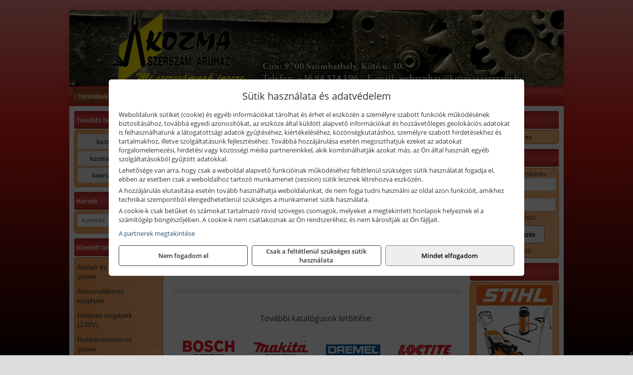

--- FILE ---
content_type: text/html; charset=UTF-8
request_url: https://kozma-szerszam.hu/termekek/abraboro-hss-femfurok-szukitett-szarral-c34115.html
body_size: 17495
content:
<!DOCTYPE html>
<html lang="hu">
<head><meta charset="utf-8">
<title>Abraboro HSS fémfúrók szűkített szárral | KOZMA Kft.</title>
<meta name="description" content="A KOZMA Kft célja, hogy magas szinten szolgálja ki az ipari és barkács szinten felmerülő kéziszerszám, munkavédelmi eszköz, illetve gép és géptartozék  igényeket." />
<meta name="robots" content="all" />
<link href="https://kozma-szerszam.hu/termekek/abraboro-hss-femfurok-szukitett-szarral-c34115.html" rel="canonical">
<meta name="application-name" content="KOZMA Kft." />
<link rel="preload" href="https://kozma-szerszam.hu/images/fejlec/F1004.webp" as="image">
<link rel="dns-prefetch" href="https://www.googletagmanager.com">
<link rel="dns-prefetch" href="https://connect.facebook.net">
<link rel="dns-prefetch" href="https://fonts.gstatic.com">
<link rel="dns-prefetch" href="https://wimg.b-cdn.net">
<link rel="icon" type="image/png" href="https://kozma-szerszam.hu/images/favicon/favicon_16.png?v=1655731946" sizes="16x16" />
<link rel="apple-touch-icon-precomposed" sizes="57x57" href="https://kozma-szerszam.hu/images/favicon/favicon_57.png?v=1655731946" />
<link rel="apple-touch-icon-precomposed" sizes="60x60" href="https://kozma-szerszam.hu/images/favicon/favicon_60.png?v=1655731946" />
<link rel="apple-touch-icon-precomposed" sizes="72x72" href="https://kozma-szerszam.hu/images/favicon/favicon_72.png?v=1655731946" />
<link rel="apple-touch-icon-precomposed" sizes="76x76" href="https://kozma-szerszam.hu/images/favicon/favicon_76.png?v=1655731946" />
<link rel="apple-touch-icon-precomposed" sizes="114x114" href="https://kozma-szerszam.hu/images/favicon/favicon_114.png?v=1655731946" />
<link rel="apple-touch-icon-precomposed" sizes="120x120" href="https://kozma-szerszam.hu/images/favicon/favicon_120.png?v=1655731946" />
<link rel="apple-touch-icon-precomposed" sizes="144x144" href="https://kozma-szerszam.hu/images/favicon/favicon_144.png?v=1655731946" />
<link rel="apple-touch-icon-precomposed" sizes="152x152" href="https://kozma-szerszam.hu/images/favicon/favicon_152.png?v=1655731946" />
<link rel="icon" type="image/png" href="https://kozma-szerszam.hu/images/favicon/favicon_196.png?v=1655731946" sizes="196x196" />
<meta name="msapplication-TileImage" content="https://kozma-szerszam.hu/images/favicon/favicon_144.png?v=1655731946" />
<meta name="msapplication-square70x70logo" content="https://kozma-szerszam.hu/images/favicon/favicon_70.png?v=1655731946" />
<meta name="msapplication-square150x150logo" content="https://kozma-szerszam.hu/images/favicon/favicon_150.png?v=1655731946" />
<meta name="msapplication-square310x310logo" content="https://kozma-szerszam.hu/images/favicon/favicon_310.png?v=1655731946" />
<meta name="format-detection" content="telephone=no">
<meta property="fb:pages" content="1768229366814068" />
<meta property="og:title" content="Abraboro HSS fémfúrók szűkített szárral" />
<meta property="og:description" content="A KOZMA Kft célja, hogy magas szinten szolgálja ki az ipari és barkács szinten felmerülő kéziszerszám, munkavédelmi eszköz, illetve gép és géptartozék  igényeket." />
<meta property="og:type" content="article" />
<meta property="og:image" content="https://wimg.b-cdn.net/370be728a5defe14b61c87cc3843482b/categories/hss_femfurok_szukitett_szarral_68783.png" />
<meta property="og:url" content="https://kozma-szerszam.hu/termekek/abraboro-hss-femfurok-szukitett-szarral-c34115.html" />
<meta property="og:locale" content="hu_HU" />
<link rel="search" type="application/opensearchdescription+xml" title="kozma-szerszam.hu" href="https://kozma-szerszam.hu/opensearch.xml" />
<link href="/css/style366_946750.css" rel="stylesheet" type="text/css">
<link href="/templates/weblap_minta_R_uj/style.php?v=946750" rel="stylesheet" type="text/css">
<script>var init=[]</script>
<script src="https://kozma-szerszam.hu/js/files/jquery.min.js?v=1666858510" defer></script>
<script src="https://kozma-szerszam.hu/js/files/jquery-ui-core.min.js?v=1666851044" defer></script>
<script src="https://kozma-szerszam.hu/js/files/jquery.ui.touch-punch.min.js?v=1660049938" defer></script>
<script src="https://kozma-szerszam.hu/js/files/jquery.visible.min.js?v=1660049938" defer></script>
<script src="https://kozma-szerszam.hu/js/files/slick.min.js?v=1666857304" defer></script>
<script src="https://kozma-szerszam.hu/js/files/jquery.mask.min.js?v=1660049938" defer></script>
<script src="https://kozma-szerszam.hu/js/files/lazysizes.min.js?v=1660049938" defer></script>
<script src="/js/script366_900816.js" data-url="https://kozma-szerszam.hu" data-mode="1" defer></script>
<script>
							// Create BP element on the window
							window["bp"] = window["bp"] || function () {
								(window["bp"].q = window["bp"].q || []).push(arguments);
							};
							window["bp"].l = 1 * new Date();

							// Insert a script tag on the top of the head to load bp.js
							scriptElement = document.createElement("script");
							firstScript = document.getElementsByTagName("script")[0];
							scriptElement.async = true;
							scriptElement.src = 'https://pixel.barion.com/bp.js';
							firstScript.parentNode.insertBefore(scriptElement, firstScript);
							window['barion_pixel_id'] = 'BP-NjrAn2b0eb-64';

							// Send init event
							bp('init', 'addBarionPixelId', window['barion_pixel_id']);
						</script>

						<noscript>
							<img height="1" width="1" style="display:none" alt="Barion Pixel" src="https://pixel.barion.com/a.gif?ba_pixel_id=BP-NjrAn2b0eb-64&ev=contentView&noscript=1">
						</noscript><script async src='https://www.googletagmanager.com/gtag/js?id=G-6NZV3NRRD9'></script>
<script>window.dataLayer = window.dataLayer || [];function gtag(){dataLayer.push(arguments);}gtag('js', new Date());
gtag('consent', 'default', { 'ad_storage': 'denied', 'ad_user_data': 'denied', 'ad_personalization': 'denied', 'analytics_storage': 'denied' });gtag('config', 'G-6NZV3NRRD9', {"anonymize_ip":true});
</script>
<script>sessionStorage.setItem('s', 'N3V6N3N2NmJ6anB0aGlaTHloTHd2Zz09');</script>
<style>
#imageBannerDouble_23_l .slide:nth-child(1) {
               animation: xfade_23_l 10s 5s infinite;
            }#imageBannerDouble_23_l .slide:nth-child(2) {
               animation: xfade_23_l 10s 0s infinite;
            }#imageBannerDouble_23_r .slide:nth-child(1) {
               animation: xfade_23_r 10s 5s infinite;
            }#imageBannerDouble_23_r .slide:nth-child(2) {
               animation: xfade_23_r 10s 0s infinite;
            }
@keyframes xfade_23_l {
   0%{
      opacity: 1;
      visibility: visible;
   }
   41% {
      opacity: 1;
      visibility: visible;
   }
   50% {
      opacity: 0;
      visibility: hidden;
   }
   91% {
      opacity: 0;
      visibility: hidden;
   }
   100% {
      opacity: 1;
      visibility: visible;
   }
}
@keyframes xfade_23_r {
   0%{
      opacity: 1;
      visibility: visible;
   }
   41% {
      opacity: 1;
      visibility: visible;
   }
   50% {
      opacity: 0;
      visibility: hidden;
   }
   91% {
      opacity: 0;
      visibility: hidden;
   }
   100% {
      opacity: 1;
      visibility: visible;
   }
}
</style>

<style>
#imageBanner_25 .slide:nth-child(1) {
         	   animation: xfade_25 20s 15s infinite;
         	}#imageBanner_25 .slide:nth-child(2) {
         	   animation: xfade_25 20s 10s infinite;
         	}#imageBanner_25 .slide:nth-child(3) {
         	   animation: xfade_25 20s 5s infinite;
         	}#imageBanner_25 .slide:nth-child(4) {
         	   animation: xfade_25 20s 0s infinite;
         	}
@keyframes xfade_25 {
   0%{
      opacity: 1;
      visibility: visible;
   }
   20.5% {
      opacity: 1;
      visibility: visible;
   }
   25% {
      opacity: 0;
      visibility: hidden;
   }
   95.5% {
      opacity: 0;
      visibility: hidden;
   }
   100% {
      opacity: 1;
      visibility: visible;
   }
}
</style>

<style>
#imageBanner_22 .slide:nth-child(1) {
         	   animation: xfade_22 20s 15s infinite;
         	}#imageBanner_22 .slide:nth-child(2) {
         	   animation: xfade_22 20s 10s infinite;
         	}#imageBanner_22 .slide:nth-child(3) {
         	   animation: xfade_22 20s 5s infinite;
         	}#imageBanner_22 .slide:nth-child(4) {
         	   animation: xfade_22 20s 0s infinite;
         	}
@keyframes xfade_22 {
   0%{
      opacity: 1;
      visibility: visible;
   }
   20.5% {
      opacity: 1;
      visibility: visible;
   }
   25% {
      opacity: 0;
      visibility: hidden;
   }
   95.5% {
      opacity: 0;
      visibility: hidden;
   }
   100% {
      opacity: 1;
      visibility: visible;
   }
}
</style>

<style>
#imageBanner_27 .slide:nth-child(1) {
         	   animation: xfade_27 25s 20s infinite;
         	}#imageBanner_27 .slide:nth-child(2) {
         	   animation: xfade_27 25s 15s infinite;
         	}#imageBanner_27 .slide:nth-child(3) {
         	   animation: xfade_27 25s 10s infinite;
         	}#imageBanner_27 .slide:nth-child(4) {
         	   animation: xfade_27 25s 5s infinite;
         	}#imageBanner_27 .slide:nth-child(5) {
         	   animation: xfade_27 25s 0s infinite;
         	}
@keyframes xfade_27 {
   0%{
      opacity: 1;
      visibility: visible;
   }
   16.4% {
      opacity: 1;
      visibility: visible;
   }
   20% {
      opacity: 0;
      visibility: hidden;
   }
   96.4% {
      opacity: 0;
      visibility: hidden;
   }
   100% {
      opacity: 1;
      visibility: visible;
   }
}
</style>

<style>
#imageBanner_26 .slide:nth-child(1) {
         	   animation: xfade_26 15s 10s infinite;
         	}#imageBanner_26 .slide:nth-child(2) {
         	   animation: xfade_26 15s 5s infinite;
         	}#imageBanner_26 .slide:nth-child(3) {
         	   animation: xfade_26 15s 0s infinite;
         	}
@keyframes xfade_26 {
   0%{
      opacity: 1;
      visibility: visible;
   }
   27.33% {
      opacity: 1;
      visibility: visible;
   }
   33.33% {
      opacity: 0;
      visibility: hidden;
   }
   94% {
      opacity: 0;
      visibility: hidden;
   }
   100% {
      opacity: 1;
      visibility: visible;
   }
}
</style>

</head>
<body>
<div id="fb-root"></div>
							<script>(function(d, s, id) {
							  var js, fjs = d.getElementsByTagName(s)[0];
							  if (d.getElementById(id)) return;
							  js = d.createElement(s); js.id = id;
							  js.src = "https://connect.facebook.net/hu_HU/sdk.js#xfbml=1&version=v2.6";
							  fjs.parentNode.insertBefore(js, fjs);
							}(document, 'script', 'facebook-jssdk'));</script>
	<div style="text-align:center">
		<div class="tmpl-sheet">
						<div class="tmpl-header">
				<div class='tmpl-module'><div class='tmpl-moduleBody'><div id="imageSlider_19" class="imageSlider" style="max-height:155px">
            <div class="slide">
            <a href="https://kozma-szerszam.hu/rolunk/kapcsolat.html" target="_self" >
                                    <img src="https://kozma-szerszam.hu/images/fejlec/F1004.webp" alt="Kép slider" />
                            </a>
        </div>
                    <div class="slide">
            <a href="https://kozma-szerszam.hu/termekek/stihl-termekek-c131.html" target="_self" >
                                    <img data-lazy="https://kozma-szerszam.hu/images/fejlec/stihl_fejlec_2.webp" alt="Kép slider" />
                            </a>
        </div>
                    <div class="slide">
            <a href="https://kozma-szerszam.hu/kategoriak/141,142,1416,1433,1467?title=Makita termékek" target="_self" >
                                    <img data-lazy="https://kozma-szerszam.hu/images/fejlec/makita_fejlec.webp" alt="Kép slider" />
                            </a>
        </div>
                    <div class="slide">
            <a href="https://kozma-szerszam.hu/termekek/abraboro-geptartozekok-keziszerszamok-c34101.html" target="_self" >
                                    <img data-lazy="https://kozma-szerszam.hu/images/fejlec/abraboro_fejlec.webp" alt="Kép slider" />
                            </a>
        </div>
                    <div class="slide">
            <a href="https://kozma-szerszam.hu/akkufelujitas.html" target="_self" >
                                    <img data-lazy="https://kozma-szerszam.hu/images/fejlec/A1102.webp" alt="Kép slider" />
                            </a>
        </div>
                    <div class="slide">
            <a href="https://kozma-szerszam.hu/szerviz.html" target="_self" >
                                    <img data-lazy="https://kozma-szerszam.hu/images/fejlec/SZ70101.webp" alt="Kép slider" />
                            </a>
        </div>
                    <div class="slide">
            <a href="https://kozma-szerszam.hu/feltetelek/szallitasi-feltetelek.html" target="_self" >
                                    <img data-lazy="https://kozma-szerszam.hu/images/fejlec/KSZ70303.webp" alt="Kép slider" />
                            </a>
        </div>
            </div>

<style>
#imageSlider_19 {
    min-height: 155px;
}

@media screen and (max-width: 900px) {
    #imageSlider_19 {
        min-height: calc(100vw * 155 / 1000);
    }
}
</style>

<script>
    init.push("setTimeout(function() { $('#imageSlider_19').slick({speed: 900, lazyLoad: 'progressive', easing: 'fade-in-out', autoplay: true, autoplaySpeed: 5000, pauseOnFocus: false, pauseOnHover: false, prevArrow: '<span class=\"slick_prev\">‹</span>', nextArrow: '<span class=\"slick_next\">›</span>' })}, 200)")
</script>
</div></div>
			</div>
			
						<div>
				<div class='tmpl-module tmpl-mobilemenu'><div class='tmpl-moduleBody'><ul class="tmpl-menu-horizontal "><li class="tmpl-menuitem active"><a class="active" href="https://kozma-szerszam.hu" target="_self">Termékek - Rendelés</a></li><li class="tmpl-menuitem "><a class="" href="https://kozma-szerszam.hu/feltetelek/vasarlasi-feltetelek.html" target="_self">Vásárlás</a></li><li class="tmpl-menuitem "><a class="" href="https://kozma-szerszam.hu/feltetelek/szallitasi-feltetelek.html" target="_self">Szállítás</a></li><li class="tmpl-menuitem "><a class="" href="https://kozma-szerszam.hu/akkufelujitas.html" target="_self">Akkufelújítás</a></li><li class="tmpl-menuitem "><a class="" href="https://kozma-szerszam.hu/szerviz.html" target="_self">Szerviz</a></li><li class="tmpl-menuitem "><a class="" href="https://kozma-szerszam.hu/rolunk/kapcsolat.html" target="_self">Kapcsolat</a></li><li class="tmpl-menuitem "><a class="" href="https://kozma-szerszam.hu/cegunkrol.html" target="_self">Cégünkről</a></li></ul></div></div>
			</div>
			
						<div class="tmpl-sidebar tmpl-sidebar-left">
				<div class='tmpl-module tmpl-module-block tmpl-mobilemenu'><div class='tmpl-moduleHeader'>További termékeink</div><div class='tmpl-moduleBody'>	<a class="externalLink" href="https://kozmashop.hu/" target="_blank" rel="noopener">kozmashop.hu</a>
	<a class="externalLink" href="https://www.kozmaszerszam.hu/" target="_blank" rel="noopener">kozmaszerszam.hu</a>
	<a class="externalLink" href="https://www.kaercher-shop.hu/" target="_blank" rel="noopener">kaercher-shop.hu</a>
</div></div><div class='tmpl-module tmpl-module-block'><div class='tmpl-moduleHeader'>Kereső</div><div class='tmpl-moduleBody'>	<div class="pure-form pure-form-stacked">
	    <input class="searchFieldEs" type="text" placeholder="Keresés" autocomplete="off" aria-label="Keresés" value="">
	</div>
</div></div><div class='tmpl-module tmpl-module-block tmpl-mobilemenu'><div class='tmpl-moduleHeader'>Kiemelt termékcsoportok</div><div class='tmpl-moduleBody'>
<ul id="146129" class="sm sm-vertical sm-simple">
	<li><a href="#">Asztali és telepített gépek</a><ul><li><a href="https://kozma-szerszam.hu/termekek/asztali+gyalu%2Cvastagol%C3%B3+gyalug%C3%A9p%2Casztali+gyalug%C3%A9p?title=Asztali+gyalug%C3%A9pek&addTags&groupId=104">Asztali gyalugépek</a></li><li><a href="#">Szalagfűrészek</a><ul><li><a href="https://kozma-szerszam.hu/termekek/asztali+f%C3%A9mipari+szalagf%C5%B1r%C3%A9sz?title=F%C3%A9mipari+szalagf%C5%B1r%C3%A9szek&addTags&groupId=107">Fémipari szalagfűrészek</a></li><li><a href="https://kozma-szerszam.hu/termekek/faipari+szalagf%C5%B1r%C3%A9sz?title=Faipari+szalagf%C5%B1r%C3%A9szek&addTags&groupId=108">Faipari szalagfűrészek</a></li></ul></li><li><a href="https://kozma-szerszam.hu/termekek/asztali+k%C3%B6rf%C5%B1r%C3%A9sz?title=Asztali+k%C3%B6rf%C5%B1r%C3%A9szg%C3%A9pek&addTags&groupId=103">Asztali körfűrészgépek</a></li><li><a href="https://kozma-szerszam.hu/termekek/asztali+lombf%C5%B1r%C3%A9sz?title=Asztali+lombf%C5%B1r%C3%A9szek&addTags&groupId=105">Asztali lombfűrészek</a></li><li><a href="#">Esztergagépek</a><ul><li><a href="https://kozma-szerszam.hu/termekek/f%C3%A9meszterga?title=F%C3%A9meszterg%C3%A1k&addTags&groupId=110">Fémesztergák</a></li><li><a href="https://kozma-szerszam.hu/termekek/faeszterga%2Cfaeszterga+m%C3%A1sol%C3%B3egys%C3%A9ggel?title=Faeszterg%C3%A1k&addTags&groupId=111">Faesztergák</a></li></ul></li><li><a href="https://kozma-szerszam.hu/termekek/lemezhajl%C3%ADt%C3%B3+g%C3%A9p%2Clemezhenger%C3%ADt%C5%91+g%C3%A9p%2Ck%C3%B6rhajl%C3%ADt%C3%B3g%C3%A9p%2Clemezmegmunk%C3%A1l%C3%B3+g%C3%A9p?title=Lemezhajl%C3%ADt%C3%B3+%C3%A9s+lemezmegmunk%C3%A1l%C3%B3++g%C3%A9pek&addTags&groupId=200">Lemezhajlító és lemezmegmunkáló  gépek</a></li><li><a href="https://kozma-szerszam.hu/termekek/kett%C5%91s+k%C3%B6sz%C3%B6r%C5%B1?title=Kett%C5%91s+k%C3%B6sz%C3%B6r%C5%B1k&addTags&groupId=201">Kettős köszörűk</a></li><li><a href="https://kozma-szerszam.hu/termekek/kombin%C3%A1lt+csiszol%C3%B3g%C3%A9p%2Ckombi+k%C3%B6sz%C3%B6r%C5%B1%2Cnedves+%C3%A9s+sz%C3%A1raz+k%C3%B6sz%C3%B6r%C5%B1?title=Kombin%C3%A1lt+csiszol%C3%B3g%C3%A9pek%2C+kombi+k%C3%B6sz%C3%B6r%C5%B1k&addTags&groupId=202">Kombinált csiszológépek, kombi köszörűk</a></li><li><a href="https://kozma-szerszam.hu/termekek/asztali+f%C3%A9mk%C3%B6rf%C5%B1r%C3%A9szek?title=Asztali+f%C3%A9mk%C3%B6rf%C5%B1r%C3%A9szek&addTags&groupId=203">Asztali fémkörfűrészek</a></li><li><a href="https://kozma-szerszam.hu/termekek/g%C3%A9rv%C3%A1g%C3%B3?title=G%C3%A9rv%C3%A1g%C3%B3+g%C3%A9pek&addTags&groupId=232">Gérvágó gépek</a></li></ul></li><li><a href="#">Akkumulátoros kisgépek</a><ul><li><a href="https://kozma-szerszam.hu/termekek/akkumul%C3%A1toros+csavarbehajt%C3%B3%2Cakkumul%C3%A1toros+f%C3%BAr%C3%B3-csavaroz%C3%B3%2Cakkumul%C3%A1toros+sarokf%C3%BAr%C3%B3-csavaroz%C3%B3?title=Akkumul%C3%A1toros+csavarbehajt%C3%B3k%2C+f%C3%BAr%C3%B3-csavaroz%C3%B3k&addTags&groupId=6">Akkumulátoros csavarbehajtók, fúró-csavarozók</a></li><li><a href="https://kozma-szerszam.hu/termekek/akkumul%C3%A1toros+%C3%BCtvef%C3%BAr%C3%B3-csavaroz%C3%B3?title=Akkumul%C3%A1toros+%C3%BCtvef%C3%BAr%C3%B3-csavaroz%C3%B3k&addTags&groupId=196">Akkumulátoros ütvefúró-csavarozók</a></li><li><a href="https://kozma-szerszam.hu/termekek/akkumul%C3%A1toros+%C3%BCtvecsavaroz%C3%B3?title=Akkumul%C3%A1toros+%C3%BCtvecsavaroz%C3%B3k&addTags&groupId=197">Akkumulátoros ütvecsavarozók</a></li><li><a href="https://kozma-szerszam.hu/termekek/akkumul%C3%A1toros+f%C3%BAr%C3%B3kalap%C3%A1cs%2Cakkumul%C3%A1toros+%C3%BCtvef%C3%BAr%C3%B3?title=Akkumul%C3%A1toros+f%C3%BAr%C3%B3kalap%C3%A1csok%2C+%C3%BCtvef%C3%BAr%C3%B3k+SDS+befog%C3%A1ssal&addTags&groupId=191">Akkumulátoros fúrókalapácsok, ütvefúrók SDS befogással</a></li><li><a href="https://kozma-szerszam.hu/termekek/akkumul%C3%A1toros+sarokcsiszol%C3%B3?title=Akkumul%C3%A1toros+sarokcsiszol%C3%B3k&addTags&groupId=7">Akkumulátoros sarokcsiszolók</a></li><li><a href="https://kozma-szerszam.hu/termekek/akkumul%C3%A1toros+szablyaf%C5%B1r%C3%A9sz?title=Akkumul%C3%A1toros+szablyaf%C5%B1r%C3%A9szek&addTags&groupId=8">Akkumulátoros szablyafűrészek</a></li><li><a href="https://kozma-szerszam.hu/termekek/akkus+szalagf%C5%B1r%C3%A9sz?title=Akkumul%C3%A1toros+szalagf%C5%B1r%C3%A9szek&addTags&groupId=94">Akkumulátoros szalagfűrészek</a></li><li><a href="https://kozma-szerszam.hu/termekek/akkumul%C3%A1toros+k%C3%B6rf%C5%B1r%C3%A9sz?title=Akkumul%C3%A1toros+k%C3%B6rf%C5%B1r%C3%A9szek&addTags&groupId=95">Akkumulátoros körfűrészek</a></li><li><a href="https://kozma-szerszam.hu/termekek/akkumul%C3%A1toros+dekop%C3%ADrf%C5%B1r%C3%A9sz?title=Akkumul%C3%A1toros+dekop%C3%ADrf%C5%B1r%C3%A9szek&addTags&groupId=193">Akkumulátoros dekopírfűrészek</a></li><li><a href="https://kozma-szerszam.hu/termekek/akkumul%C3%A1toros+gyalug%C3%A9p?title=Akkumul%C3%A1toros+gyalug%C3%A9pek&addTags&groupId=192">Akkumulátoros gyalugépek</a></li></ul></li><li><a href="#">Hálózati kisgépek (230V)</a><ul><li><a href="https://kozma-szerszam.hu/termekek/h%C3%A1l%C3%B3zati+sarokcsiszol%C3%B3?title=H%C3%A1l%C3%B3zati+sarokcsiszol%C3%B3k&addTags&groupId=3">Hálózati sarokcsiszolók</a></li><li><a href="#">Hálózati fúrógépek, ütvefúrók</a><ul><li><a href="https://kozma-szerszam.hu/termekek/h%C3%A1l%C3%B3zati+f%C3%BAr%C3%B3g%C3%A9p?title=H%C3%A1l%C3%B3zati+f%C3%BAr%C3%B3g%C3%A9pek&addTags&groupId=114">Hálózati fúrógépek</a></li><li><a href="https://kozma-szerszam.hu/termekek/h%C3%A1l%C3%B3zati+%C3%BCtvef%C3%BAr%C3%B3?title=H%C3%A1l%C3%B3zati+%C3%BCtvef%C3%BAr%C3%B3k&addTags&groupId=115">Hálózati ütvefúrók</a></li></ul></li><li><a href="https://kozma-szerszam.hu/termekek/h%C3%A1l%C3%B3zati+f%C3%BAr%C3%B3kalap%C3%A1cs%2Ch%C3%A1l%C3%B3zati+f%C3%BAr%C3%B3-v%C3%A9s%C5%91kalap%C3%A1cs%2Ch%C3%A1l%C3%B3zati+v%C3%A9s%C5%91g%C3%A9p%2Ch%C3%A1l%C3%B3zati+v%C3%A9s%C5%91kalap%C3%A1cs?title=H%C3%A1l%C3%B3zati+f%C3%BAr%C3%B3kalap%C3%A1csok%2C+f%C3%BAr%C3%B3-v%C3%A9s%C5%91kalap%C3%A1csok%2C+v%C3%A9s%C5%91g%C3%A9pek&addTags&groupId=116">Hálózati fúrókalapácsok, fúró-vésőkalapácsok, vésőgépek</a></li><li><a href="https://kozma-szerszam.hu/termekek/h%C3%A1l%C3%B3zati+egyenescsiszol%C3%B3?title=H%C3%A1l%C3%B3zati+egyenescsiszol%C3%B3k&addTags&groupId=117">Hálózati egyenescsiszolók</a></li><li><a href="https://kozma-szerszam.hu/termekek/h%C3%A1l%C3%B3zati+gyalug%C3%A9p?title=H%C3%A1l%C3%B3zati+gyalug%C3%A9pek&addTags&groupId=118">Hálózati gyalugépek</a></li><li><a href="https://kozma-szerszam.hu/termekek/h%C3%A1l%C3%B3zati+fels%C5%91mar%C3%B3?title=H%C3%A1l%C3%B3zati+fels%C5%91mar%C3%B3k&addTags&groupId=177">Hálózati felsőmarók</a></li><li><a href="https://kozma-szerszam.hu/termekek/h%C3%A1l%C3%B3zati+%C3%A9lmar%C3%B3?title=H%C3%A1l%C3%B3zati+%C3%A9lmar%C3%B3k&addTags&groupId=181">Hálózati élmarók</a></li><li><a href="https://kozma-szerszam.hu/termekek/h%C3%A1l%C3%B3zati+f%C3%A9mk%C3%B6rf%C5%B1r%C3%A9sz?title=H%C3%A1l%C3%B3zati+f%C3%A9mv%C3%A1g%C3%B3+k%C3%B6rf%C5%B1r%C3%A9szek&addTags&groupId=180">Hálózati fémvágó körfűrészek</a></li><li><a href="https://kozma-szerszam.hu/termekek/h%C3%A1l%C3%B3zati+k%C3%B6rf%C5%B1r%C3%A9sz?title=H%C3%A1l%C3%B3zati+k%C3%B6rf%C5%B1r%C3%A9szek&addTags&groupId=179">Hálózati körfűrészek</a></li><li><a href="https://kozma-szerszam.hu/termekek/h%C3%A1l%C3%B3zati+szablyaf%C5%B1r%C3%A9sz?title=Orf%C5%B1r%C3%A9szek%2C+szablyaf%C5%B1r%C3%A9szek&addTags&groupId=209">Orfűrészek, szablyafűrészek</a></li><li><a href="https://kozma-szerszam.hu/termekek/h%C3%A1l%C3%B3zati+dekop%C3%ADrf%C5%B1r%C3%A9sz?title=H%C3%A1l%C3%B3zati+sz%C3%BAr%C3%B3f%C5%B1r%C3%A9szek%2C+dekop%C3%ADrf%C5%B1r%C3%A9szek&addTags&groupId=210">Hálózati szúrófűrészek, dekopírfűrészek</a></li><li><a href="https://kozma-szerszam.hu/termekek/h%C3%A1l%C3%B3zati+k%C3%A9zi+szalagcsiszol%C3%B3?title=H%C3%A1l%C3%B3zati+szalagcsiszol%C3%B3k&addTags&groupId=208">Hálózati szalagcsiszolók</a></li><li><a href="https://kozma-szerszam.hu/termekek/h%C3%A1l%C3%B3zati+excentercsiszol%C3%B3?title=H%C3%A1l%C3%B3zati+excentercsiszol%C3%B3k&addTags&groupId=211">Hálózati excentercsiszolók</a></li><li><a href="https://kozma-szerszam.hu/termekek/h%C3%A1l%C3%B3zati+rezg%C5%91csiszol%C3%B3?title=H%C3%A1l%C3%B3zati+rezg%C5%91csiszol%C3%B3k&addTags&groupId=212">Hálózati rezgőcsiszolók</a></li><li><a href="https://kozma-szerszam.hu/termekek/h%C3%A1l%C3%B3zati+deltacsiszol%C3%B3?title=H%C3%A1l%C3%B3zati+deltacsiszol%C3%B3k&addTags&groupId=213">Hálózati deltacsiszolók</a></li></ul></li><li><a href="#">Robbanómotoros gépek</a><ul><li><a href="https://kozma-szerszam.hu/termekek/%C3%A1ramfejleszt%C5%91?title=%C3%81ramfejleszt%C5%91k&addTags&groupId=48">Áramfejlesztők</a></li><li><a href="https://kozma-szerszam.hu/termekek/benzinmotoros+f%C5%B1ny%C3%ADr%C3%B3?title=Benzinmotoros+f%C5%B1ny%C3%ADr%C3%B3k&addTags&groupId=49">Benzinmotoros fűnyírók</a></li><li><a href="https://kozma-szerszam.hu/termekek/benzinmotoros+l%C3%A1ncf%C5%B1r%C3%A9sz?title=Benzinmotoros+l%C3%A1ncf%C5%B1r%C3%A9szek&addTags&groupId=50">Benzinmotoros láncfűrészek</a></li><li><a href="https://kozma-szerszam.hu/termekek/benzinmotoros+f%C5%B1kasza?title=Benzinmotoros+f%C5%B1kasz%C3%A1k&addTags&groupId=51">Benzinmotoros fűkaszák</a></li><li><a href="https://kozma-szerszam.hu/termekek/benzinmotoros+kap%C3%A1l%C3%B3g%C3%A9p?title=Kap%C3%A1l%C3%B3g%C3%A9pek&addTags&groupId=173">Kapálógépek</a></li><li><a href="https://kozma-szerszam.hu/termekek/benzinmotoros+f%C3%B6ldf%C3%BAr%C3%B3%2Cbenzinmotoros+talajf%C3%BAr%C3%B3?title=Benzinmotoros+f%C3%B6ldf%C3%BAr%C3%B3k%2C+talajf%C3%BAr%C3%B3k&addTags&groupId=174">Benzinmotoros földfúrók, talajfúrók</a></li><li><a href="https://kozma-szerszam.hu/termekek/lapvibr%C3%A1tor?title=Benzinmotoros+lapvibr%C3%A1torok&addTags&groupId=194">Benzinmotoros lapvibrátorok</a></li><li><a href="https://kozma-szerszam.hu/termekek/aljzatv%C3%A1g%C3%B3?title=Benzinmotoros+aljzatv%C3%A1g%C3%B3k%2C+aszfaltv%C3%A1g%C3%B3k&addTags&groupId=214">Benzinmotoros aljzatvágók, aszfaltvágók</a></li><li><a href="https://kozma-szerszam.hu/termekek/robban%C3%B3motoros+szivatty%C3%BA%2Cbenzinmotoros+szivatty%C3%BA?title=Robban%C3%B3motoros+szivatty%C3%BAk&addTags&groupId=216">Robbanómotoros szivattyúk</a></li><li><a href="https://kozma-szerszam.hu/termekek/benzinmotoros+permetez%C5%91?title=Robban%C3%B3motoros+permetez%C5%91k&addTags&groupId=217">Robbanómotoros permetezők</a></li></ul></li><li><a href="#">Pneumatikus gépek, kompresszorok, tartozékok</a><ul><li><a href="https://kozma-szerszam.hu/termekek/pneumatikus+sarokcsiszol%C3%B3?title=Pneumatikus+sarokcsiszol%C3%B3k&addTags&groupId=18">Pneumatikus sarokcsiszolók</a></li><li><a href="https://kozma-szerszam.hu/termekek/pneumatikus+egyenescsiszol%C3%B3?title=Pneumatikus+egyenescsiszol%C3%B3k&addTags&groupId=56">Pneumatikus egyenescsiszolók</a></li><li><a href="https://kozma-szerszam.hu/termekek/pneumatikus+csavarbehajt%C3%B3?title=Pneumatikus+csavarbehajt%C3%B3k&addTags&groupId=20">Pneumatikus csavarbehajtók</a></li><li><a href="https://kozma-szerszam.hu/termekek/pneumatikus+f%C3%BAr%C3%B3g%C3%A9p?title=Pneumatikus+f%C3%BAr%C3%B3g%C3%A9pek&addTags&groupId=17">Pneumatikus fúrógépek</a></li><li><a href="https://kozma-szerszam.hu/termekek/l%C3%A9gkulcs%2Cracsnis+l%C3%A9gkulcs?title=L%C3%A9gkulcsok&addTags&groupId=58">Légkulcsok</a></li><li><a href="https://kozma-szerszam.hu/termekek/pneumatikus+excentercsiszol%C3%B3?title=Pneumatikus+excentercsiszol%C3%B3k&addTags&groupId=59">Pneumatikus excentercsiszolók</a></li><li><a href="https://kozma-szerszam.hu/termekek/pneumatikus+rezg%C5%91csiszol%C3%B3?title=Pneumatikus+rezg%C5%91csiszol%C3%B3k&addTags&groupId=60">Pneumatikus rezgőcsiszolók</a></li><li><a href="#">Pneumatikus tűzőgépek, szegezők</a><ul><li><a href="https://kozma-szerszam.hu/termekek/pneumatikus+t%C5%B1z%C5%91g%C3%A9p?title=Pneumatikus+t%C5%B1z%C5%91g%C3%A9pek&addTags&groupId=80">Pneumatikus tűzőgépek</a></li><li><a href="https://kozma-szerszam.hu/termekek/pneumatikus+szegez%C5%91?title=Pneumatikus+szegez%C5%91k&addTags&groupId=81">Pneumatikus szegezők</a></li><li><a href="https://kozma-szerszam.hu/termekek/pneumatikus+szegez%C5%91+%C3%A9s+t%C5%B1z%C5%91g%C3%A9p?title=Pneumatikus+kombin%C3%A1lt+szegez%C5%91k+%C3%A9s+t%C5%B1z%C5%91g%C3%A9pek&addTags&groupId=82">Pneumatikus kombinált szegezők és tűzőgépek</a></li></ul></li><li><a href="https://kozma-szerszam.hu/termekek/pneumatikus+popszegecsh%C3%BAz%C3%B3?title=Pneumatikus+popszegecsh%C3%BAz%C3%B3k&addTags&groupId=67">Pneumatikus popszegecshúzók</a></li><li><a href="https://kozma-szerszam.hu/termekek/pneumatikus+fest%C3%A9ksz%C3%B3r%C3%B3+pisztoly?title=Pneumatikus+fest%C3%A9ksz%C3%B3r%C3%B3+pisztolyok&addTags&groupId=68">Pneumatikus festékszóró pisztolyok</a></li><li><a href="https://kozma-szerszam.hu/termekek/pneumatikus+kartuskinyom%C3%B3+pisztoly?title=Pneumatikus+kartuskinyom%C3%B3k&addTags&groupId=69">Pneumatikus kartuskinyomók</a></li><li><a href="https://kozma-szerszam.hu/termekek/pneumatikus+pol%C3%ADroz%C3%B3?title=Pneumatikus+pol%C3%ADroz%C3%B3k&addTags&groupId=70">Pneumatikus polírozók</a></li><li><a href="https://kozma-szerszam.hu/termekek/pneumatikus+fel%C3%BClettiszt%C3%ADt%C3%B3k?title=Pneumatikus+fel%C3%BClettiszt%C3%ADt%C3%B3k&addTags&groupId=71">Pneumatikus felülettisztítók</a></li><li><a href="#">Pneumatikus vésőgépek, légkalapácsok</a><ul><li><a href="https://kozma-szerszam.hu/termekek/pneumatikus+v%C3%A9s%C5%91g%C3%A9p?title=Pneumatikus+v%C3%A9s%C5%91g%C3%A9pek&addTags&groupId=77">Pneumatikus vésőgépek</a></li><li><a href="https://kozma-szerszam.hu/termekek/l%C3%A9gkalap%C3%A1cs%2Cl%C3%A9gkalap%C3%A1cs+k%C3%A9szlet?title=L%C3%A9gkalap%C3%A1csok&addTags&groupId=78">Légkalapácsok</a></li></ul></li><li><a href="https://kozma-szerszam.hu/termekek/gumiabroncs+f%C3%BAvat%C3%B3+pisztoly?title=Gumiabroncs+f%C3%BAvat%C3%B3+pisztolyok&addTags&groupId=66">Gumiabroncs fúvató pisztolyok</a></li><li><a href="https://kozma-szerszam.hu/termekek/lef%C3%BAvat%C3%B3+pisztoly%2Chossz%C3%BA+lef%C3%BAvat%C3%B3+pisztoly?title=Lef%C3%BAvat%C3%B3+pisztolyok&addTags&groupId=65">Lefúvató pisztolyok</a></li><li><a href="https://kozma-szerszam.hu/termekek/kompresszor?title=Kompresszorok&addTags&groupId=19">Kompresszorok</a></li><li><a href="#">Pneumatika tömlők, tartozékok, rendszerelemek</a><ul><li><a href="https://kozma-szerszam.hu/termekek/pneumatika+t%C3%B6ml%C5%91%2Cpneumatika+t%C3%B6ml%C5%91dob?title=Pneumatika+t%C3%B6ml%C5%91k%2C+szerelt+t%C3%B6ml%C5%91k&addTags&groupId=73">Pneumatika tömlők, szerelt tömlők</a></li><li><a href="https://kozma-szerszam.hu/termekek/leveg%C5%91el%C5%91k%C3%A9sz%C3%ADt%C5%91?title=Leveg%C5%91el%C5%91k%C3%A9sz%C3%ADt%C5%91k&addTags&groupId=74">Levegőelőkészítők</a></li><li><a href="https://kozma-szerszam.hu/termekek/nyom%C3%A1skapcsol%C3%B3?title=Nyom%C3%A1skapcsol%C3%B3k&addTags&groupId=75">Nyomáskapcsolók</a></li><li><a href="https://kozma-szerszam.hu/termekek/nyom%C3%A1sszab%C3%A1lyoz%C3%B3?title=Nyom%C3%A1sszab%C3%A1lyz%C3%B3k&addTags&groupId=92">Nyomásszabályzók</a></li><li><a href="https://kozma-szerszam.hu/termekek/manom%C3%A9ter?title=Manom%C3%A9terek&addTags&groupId=91">Manométerek</a></li><li><a href="https://kozma-szerszam.hu/termekek/v%C3%ADzlev%C3%A1laszt%C3%B3%2Csz%C5%B1r%C5%91-szab%C3%A1lyz%C3%B3?title=Sz%C5%B1r%C5%91szab%C3%A1lyz%C3%B3k%2C+v%C3%ADzlev%C3%A1laszt%C3%B3k&addTags&groupId=93">Szűrőszabályzók, vízleválasztók</a></li><li><a href="https://kozma-szerszam.hu/termekek/olajz%C3%B3?title=Olajoz%C3%B3k&addTags&groupId=96">Olajozók</a></li></ul></li></ul></li><li><a href="#">Építőipari gépek, berendezések</a><ul><li><a href="https://kozma-szerszam.hu/termekek/lapvibr%C3%A1tor?title=Lapvibr%C3%A1torok&addTags&groupId=14">Lapvibrátorok</a></li><li><a href="https://kozma-szerszam.hu/termekek/d%C3%B6ng%C3%B6l%C5%91g%C3%A9p?title=D%C3%B6ng%C3%B6l%C5%91g%C3%A9pek&addTags&groupId=15">Döngölőgépek</a></li><li><a href="https://kozma-szerszam.hu/termekek/betonsim%C3%ADt%C3%B3%2Cvibrogerenda?title=Rotoros+betonsim%C3%ADt%C3%B3k%2C+vibrogerend%C3%A1k&addTags&groupId=97">Rotoros betonsimítók, vibrogerendák</a></li><li><a href="https://kozma-szerszam.hu/termekek/betonvibr%C3%A1tor?title=Betonvibr%C3%A1torok&addTags&groupId=98">Betonvibrátorok</a></li><li><a href="https://kozma-szerszam.hu/termekek/f%C3%BAr%C3%B3kalap%C3%A1cs%2Cf%C3%BAr%C3%B3-v%C3%A9s%C5%91kalap%C3%A1cs?title=F%C3%BAr%C3%B3kalap%C3%A1csok%2C+kombikalap%C3%A1csok&addTags&groupId=243">Fúrókalapácsok, kombikalapácsok</a></li><li><a href="https://kozma-szerszam.hu/termekek/v%C3%A9s%C5%91g%C3%A9p%2Cv%C3%A9s%C5%91kalap%C3%A1cs?title=V%C3%A9s%C5%91g%C3%A9pek&addTags&groupId=99">Vésőgépek</a></li><li><a href="https://kozma-szerszam.hu/termekek/bont%C3%B3kalap%C3%A1cs?title=Bont%C3%B3kalap%C3%A1csok&addTags&groupId=100">Bontókalapácsok</a></li><li><a href="https://kozma-szerszam.hu/termekek/aljzatv%C3%A1g%C3%B3?title=Aljzatv%C3%A1g%C3%B3k%2C+aszfaltv%C3%A1g%C3%B3k&addTags&groupId=215">Aljzatvágók, aszfaltvágók</a></li><li><a href="https://kozma-szerszam.hu/termekek/k%C5%91roppant%C3%B3?title=K%C5%91roppant%C3%B3k&addTags&groupId=101">Kőroppantók</a></li><li><a href="https://kozma-szerszam.hu/termekek/betonkever%C5%91?title=Betonkever%C5%91k&addTags&groupId=13">Betonkeverők</a></li><li><a href="https://kozma-szerszam.hu/termekek/vibrohenger?title=Vibrohengerek&addTags&groupId=102">Vibrohengerek</a></li><li><a href="https://kozma-szerszam.hu/termekek/mechanikus+csempev%C3%A1g%C3%B3%2Ccsempev%C3%A1g%C3%B3?title=Mechanikus+csempev%C3%A1g%C3%B3k&addTags&groupId=204">Mechanikus csempevágók</a></li><li><a href="https://kozma-szerszam.hu/termekek/csempev%C3%A1g%C3%B3+g%C3%A9p?title=Csempev%C3%A1g%C3%B3+g%C3%A9pek&addTags&groupId=205">Csempevágó gépek</a></li><li><a href="https://kozma-szerszam.hu/termekek/%C3%A1llv%C3%A1ny%2Cszintez%C5%91m%C5%B1szer+%C3%A1llv%C3%A1ny%2Cg%C3%A9rv%C3%A1g%C3%B3+%C3%A1llv%C3%A1ny%2Cl%C3%A9tra%C3%A1llv%C3%A1ny%2Cl%C3%A1mpa+%C3%A1llv%C3%A1ny%2Cgurul%C3%B3%C3%A1llv%C3%A1ny%2Calum%C3%ADnium+%C3%A1llv%C3%A1ny?title=Munka%C3%A1llv%C3%A1nyok&addTags&groupId=52">Állványok, munkaállványok</a></li><li><a href="https://kozma-szerszam.hu/termekek/f%C3%A9nytorony%2C%C3%A1llv%C3%A1nyos+l%C3%A1mpa%2Ct%C3%A9rmegvil%C3%A1g%C3%ADt%C3%B3+l%C3%A1mpa?title=F%C3%A9nytornyok%2C+t%C3%A9rmegvil%C3%A1g%C3%ADt%C3%B3k&addTags&groupId=227">Fénytornyok, térmegvilágítók</a></li></ul></li><li><a href="#">Kerti és erdészeti gépek</a><ul><li><a href="https://kozma-szerszam.hu/termekek/s%C3%B6v%C3%A9nyv%C3%A1g%C3%B3?title=S%C3%B6v%C3%A9nyv%C3%A1g%C3%B3k&addTags&groupId=11">Sövényvágók</a></li><li><a href="https://kozma-szerszam.hu/termekek/f%C3%B6ldf%C3%BAr%C3%B3%2Ctalajf%C3%BAr%C3%B3?title=F%C3%B6ldf%C3%BAr%C3%B3k%2C+talajf%C3%BAr%C3%B3k&addTags&groupId=175">Földfúrók, talajfúrók</a></li><li><a href="https://kozma-szerszam.hu/termekek/f%C5%B1ny%C3%ADr%C3%B3?title=F%C5%B1ny%C3%ADr%C3%B3k&addTags&groupId=10">Fűnyírók</a></li><li><a href="https://kozma-szerszam.hu/termekek/gyepszell%C5%91ztet%C5%91?title=Gyepszell%C5%91ztet%C5%91k&addTags&groupId=220">Gyepszellőztetők</a></li><li><a href="https://kozma-szerszam.hu/termekek/f%C5%B1kasza%2Cf%C5%B1szeg%C3%A9lyny%C3%ADr%C3%B3?title=F%C5%B1kasz%C3%A1k%2C+f%C5%B1szeg%C3%A9lyny%C3%ADr%C3%B3k&addTags&groupId=206">Fűkaszák, fűszegélynyírók</a></li><li><a href="https://kozma-szerszam.hu/termekek/kap%C3%A1l%C3%B3g%C3%A9p?title=Kap%C3%A1l%C3%B3g%C3%A9pek&addTags&groupId=176">Kapálógépek</a></li><li><a href="https://kozma-szerszam.hu/termekek/l%C3%A1ncf%C5%B1r%C3%A9sz?title=L%C3%A1ncf%C5%B1r%C3%A9szek&addTags&groupId=199">Láncfűrészek</a></li><li><a href="https://kozma-szerszam.hu/termekek/benzinmotoros+permetez%C5%91%2Cakkumul%C3%A1toros+permetez%C5%91%2Cakkumul%C3%A1toros+k%C3%B6dpermetez%C5%91?title=Permetez%C5%91k&addTags&groupId=219">Permetezők</a></li><li><a href="https://kozma-szerszam.hu/termekek/%C3%A1gapr%C3%ADt%C3%B3?title=Apr%C3%ADt%C3%B3g%C3%A9pek%2C+%C3%A1gapr%C3%ADt%C3%B3k&addTags&groupId=221">Aprítógépek, ágaprítók</a></li><li><a href="https://kozma-szerszam.hu/termekek/lombf%C3%BAv%C3%B3%2Clombsz%C3%ADv%C3%B3?title=Lombf%C3%BAv%C3%B3k%2C+lombsz%C3%ADv%C3%B3k&addTags&groupId=241">Lombfúvók, lombszívók</a></li></ul></li><li><a href="#">Mechanikus mérőeszközök</a><ul><li><a href="https://kozma-szerszam.hu/termekek/m%C3%A9r%C5%91szalag?title=M%C3%A9r%C5%91szalagok&addTags&groupId=163">Mérőszalagok</a></li><li><a href="https://kozma-szerszam.hu/termekek/tol%C3%B3m%C3%A9r%C5%91?title=Tol%C3%B3m%C3%A9r%C5%91k&addTags&groupId=159">Tolómérők</a></li><li><a href="https://kozma-szerszam.hu/termekek/mikrom%C3%A9ter?title=Mikrom%C3%A9terek&addTags&groupId=160">Mikrométerek</a></li><li><a href="https://kozma-szerszam.hu/termekek/m%C3%A9lys%C3%A9gm%C3%A9r%C5%91?title=M%C3%A9lys%C3%A9gm%C3%A9r%C5%91k&addTags&groupId=161">Mélységmérők</a></li><li><a href="https://kozma-szerszam.hu/termekek/magass%C3%A1gm%C3%A9r%C5%91?title=Magass%C3%A1gm%C3%A9r%C5%91k&addTags&groupId=162">Magasságmérők</a></li><li><a href="https://kozma-szerszam.hu/termekek/m%C3%A9r%C5%91ker%C3%A9k?title=M%C3%A9r%C5%91kerekek&addTags&groupId=229">Mérőkerekek</a></li><li><a href="https://kozma-szerszam.hu/termekek/vonalz%C3%B3%2Csz%C3%B6gm%C3%A1sol%C3%B3%2Cder%C3%A9ksz%C3%B6g?title=Vonalz%C3%B3k%2C+der%C3%A9ksz%C3%B6gek%2C+sz%C3%B6gm%C3%A1sol%C3%B3k&addTags&groupId=230">Vonalzók, derékszögek, szögmásolók</a></li><li><a href="https://kozma-szerszam.hu/kereses?keyword=nagy%C3%ADt%C3%B3&searchBox&title=Nagy%C3%ADt%C3%B3k&addTags&groupId=234">Nagyítók</a></li><li><a href="https://kozma-szerszam.hu/kereses?keyword=k%C3%B6rz%C5%91&searchBox&title=K%C3%B6rz%C5%91k&addTags&groupId=235">Körzők</a></li></ul></li><li><a href="#">Műszerek, digitális mérőeszközök</a><ul><li><a href="https://kozma-szerszam.hu/termekek/l%C3%A9zeres+t%C3%A1vols%C3%A1gm%C3%A9r%C5%91?title=L%C3%A9zeres+t%C3%A1vols%C3%A1gm%C3%A9r%C5%91k&addTags&groupId=120">Lézeres távolságmérők</a></li><li><a href="https://kozma-szerszam.hu/termekek/l%C3%A9zeres+h%C5%91m%C3%A9r%C5%91%2Cinfra+h%C5%91m%C3%A9r%C5%91%2Cdigit%C3%A1lis+h%C5%91m%C3%A9r%C5%91%2Ch%C5%91m%C3%A9r%C5%91-szonda?title=H%C5%91m%C3%A9r%C5%91k&addTags&groupId=121">Hőmérők</a></li><li><a href="https://kozma-szerszam.hu/termekek/multim%C3%A9ter%2Cdigit%C3%A1lis+multim%C3%A9ter?title=Multim%C3%A9terek&addTags&groupId=122">Multiméterek</a></li><li><a href="https://kozma-szerszam.hu/termekek/akkumul%C3%A1tor+teszter?title=Akkumul%C3%A1tor+teszterek&addTags&groupId=123">Akkumulátor teszterek</a></li><li><a href="https://kozma-szerszam.hu/termekek/digit%C3%A1lis+v%C3%ADzm%C3%A9rt%C3%A9k%2Cdigit%C3%A1lis+sz%C3%B6gm%C3%A9r%C5%91?title=Digit%C3%A1lis+v%C3%ADzm%C3%A9rt%C3%A9kek%2C+sz%C3%B6gm%C3%A9r%C5%91k&addTags&groupId=147">Digitális vízmértékek, szögmérők</a></li><li><a href="https://kozma-szerszam.hu/termekek/digit%C3%A1lis+mikrom%C3%A9ter?title=Digit%C3%A1lis+mikrom%C3%A9terek&addTags&groupId=164">Digitális mikrométerek</a></li><li><a href="https://kozma-szerszam.hu/termekek/digit%C3%A1lis+tol%C3%B3m%C3%A9r%C5%91%2C%C3%B3r%C3%A1s+tol%C3%B3m%C3%A9r%C5%91%2Cdigit%C3%A1lis+m%C3%A9lys%C3%A9gm%C3%A9r%C5%91%2Cm%C3%A9r%C5%91%C3%B3r%C3%A1s+m%C3%A9lys%C3%A9gm%C3%A9r%C5%91?title=Digit%C3%A1lis+%C3%A9s+%C3%B3r%C3%A1s+tol%C3%B3m%C3%A9r%C5%91k%2C+m%C3%A9lys%C3%A9gm%C3%A9r%C5%91k&addTags&groupId=231">Digitális és órás tolómérők, mélységmérők</a></li><li><a href="https://kozma-szerszam.hu/termekek/optikai+szintez%C5%91?title=Optikai+szintez%C5%91k&addTags&groupId=233">Optikai szintezők</a></li><li><a href="https://kozma-szerszam.hu/termekek/l%C3%A9zeres+szintez%C5%91%2Cvonall%C3%A9zer%2Cforg%C3%B3l%C3%A9zer?title=L%C3%A9zeres+szintez%C5%91k&addTags&groupId=119">Lézeres szintezők</a></li><li><a href="https://kozma-szerszam.hu/termekek/falszkenner?title=Falszkennerek&addTags&groupId=228">Falszkennerek</a></li></ul></li><li><a href="#">Iroda, munkahely, műhelyberendezés</a><ul><li><a href="https://kozma-szerszam.hu/termekek/sepr%C5%91g%C3%A9p?title=Sepr%C5%91g%C3%A9pek&addTags&groupId=137">Seprőgépek</a></li><li><a href="#">Porszívók, takarító eszközök</a><ul><li><a href="https://kozma-szerszam.hu/termekek/porsz%C3%ADv%C3%B3%2Cipari+por-folyad%C3%A9ksz%C3%ADv%C3%B3%2Cipari+sz%C3%A1raz-nedves+porsz%C3%ADv%C3%B3%2C%C3%A9p%C3%ADt%C5%91ipari+porsz%C3%ADv%C3%B3?title=Porsz%C3%ADv%C3%B3k%2C+ipari+porsz%C3%ADv%C3%B3k%2C+sz%C3%A1raz-nedves+porsz%C3%ADv%C3%B3k&addTags&groupId=167">Porszívók, ipari porszívók, száraz-nedves porszívók</a></li><li><a href="https://kozma-szerszam.hu/termekek/k%C3%A1rpittiszt%C3%ADt%C3%B3?title=K%C3%A1rpittiszt%C3%ADt%C3%B3k&addTags&groupId=142">Kárpittisztítók</a></li><li><a href="https://kozma-szerszam.hu/termekek/szobasepr%C5%B1%2Ck%C3%A9zi+sepr%C5%B1%2Cciroksepr%C5%B1%2Ck%C3%BClt%C3%A9ri+partvis%2Cpartvis%2Cbelt%C3%A9ri+partvis?title=Sepr%C5%B1k%2C+partvisok&addTags&groupId=140">Seprűk, partvisok</a></li><li><a href="https://kozma-szerszam.hu/termekek/portalan%C3%ADt%C3%B3%2Ct%C3%B6rl%C5%91kend%C5%91%2Cport%C3%B6rl%C5%91+kend%C5%91?title=Portalan%C3%ADt%C3%B3+eszk%C3%B6z%C3%B6k%2C+t%C3%B6rl%C5%91kend%C5%91k&addTags&groupId=141">Portalanító eszközök, törlőkendők</a></li><li><a href="https://kozma-szerszam.hu/termekek/ablakleh%C3%BAz%C3%B3%2Cablakvizez%C5%91+huzat%2Cablakvizez%C5%91+tart%C3%B3%2Cablaktiszt%C3%ADt%C3%B3+kend%C5%91%2Cablaktiszt%C3%ADt%C3%B3+l%C3%A9tra%2Cablaktiszt%C3%ADt%C3%B3+v%C3%B6d%C3%B6r%2Ckomplett+ablakvizez%C5%91-leh%C3%BAz%C3%B3%2Cszilikon+bet%C3%A9t+ablakleh%C3%BAz%C3%B3hoz%2Ckomplett+ablakvizez%C5%91?title=Ablaktiszt%C3%ADt%C3%B3+eszk%C3%B6z%C3%B6k&addTags&groupId=165">Ablaktisztító eszközök</a></li></ul></li><li><a href="https://kozma-szerszam.hu/termekek/powerbank?title=Powerbankok&addTags&groupId=136">Powerbankok</a></li><li><a href="https://kozma-szerszam.hu/termekek/munkaasztal%2Csatupad?title=Munkaasztalok%2C+satupadok&addTags&groupId=143">Munkaasztalok, satupadok</a></li><li><a href="https://kozma-szerszam.hu/termekek/szerel%C5%91kocsi%2Cszersz%C3%A1mos+kocsi%2Cmoln%C3%A1rkocsi%2Cplat%C3%B3s+k%C3%A9zikocsi%2Cszersz%C3%A1mos+szekr%C3%A9ny%2Cfelszerelt+szersz%C3%A1mos+szekr%C3%A9ny?title=Szerel%C5%91kocsik%2C+szersz%C3%A1mos+szekr%C3%A9nyek%2C+moln%C3%A1rkocsik%2C+k%C3%A9zikocsik&addTags&groupId=144">Szerelőkocsik, szerszámos szekrények, molnárkocsik, kézikocsik</a></li><li><a href="https://kozma-szerszam.hu/termekek/fell%C3%A9p%C5%91%2Cgur%C3%ADthat%C3%B3+fell%C3%A9p%C5%91%2Cgur%C3%ADthat%C3%B3+dobog%C3%B3?title=Fell%C3%A9p%C5%91k%2C+dobog%C3%B3k&addTags&groupId=145">Fellépők, dobogók</a></li><li><a href="https://kozma-szerszam.hu/termekek/led+l%C3%A1mpa%2Cled+f%C3%A9nyvet%C5%91%2Cled+csarnokvil%C3%A1g%C3%ADt%C3%B3+l%C3%A1mpatest%2Cspot+l%C3%A1mpa%2Cled+falmos%C3%B3+l%C3%A1mpatest%2C%C3%A1llv%C3%A1nyos+l%C3%A1mpa?title=L%C3%A1mpatestek%2C+megvil%C3%A1g%C3%ADt%C3%A1s&addTags&groupId=183">Lámpatestek, megvilágítás</a></li><li><a href="https://kozma-szerszam.hu/termekek/v%C3%A9szvil%C3%A1g%C3%ADt%C3%B3+l%C3%A1mpatest%2Cled+v%C3%A9szvil%C3%A1g%C3%ADt%C3%B3+l%C3%A1mpatest%2Cv%C3%A9szvil%C3%A1g%C3%ADt%C3%A1s+akkupakk?title=V%C3%A9szvil%C3%A1g%C3%ADt%C3%B3k%2C+ir%C3%A1nyf%C3%A9nyek&addTags&groupId=184">Vészvilágítók, irányfények</a></li><li><a href="https://kozma-szerszam.hu/termekek/akkumul%C3%A1toros+r%C3%A1di%C3%B3%2Cakkumul%C3%A1toros+bluetooth+hangsz%C3%B3r%C3%B3?title=Akkumul%C3%A1toros+r%C3%A1di%C3%B3k%2C+hangsz%C3%B3r%C3%B3k&addTags&groupId=244">Akkumulátoros rádiók, hangszórók</a></li><li><a href="https://kozma-szerszam.hu/termekek/f%C5%B1thet%C5%91+mell%C3%A9ny%2Cf%C5%B1thet%C5%91+pul%C3%B3ver%2Cf%C5%B1thet%C5%91+n%C5%91i+kab%C3%A1t%2Cf%C5%B1thet%C5%91+n%C5%91i+mell%C3%A9ny%2Cf%C5%B1thet%C5%91+kapucnis+kab%C3%A1t%2Cf%C5%B1thet%C5%91+kapucnis+pul%C3%B3ver%2Cf%C5%B1thet%C5%91+al%C3%A1%C3%B6lt%C3%B6zet?title=F%C5%B1thet%C5%91+ruh%C3%A1zat&addTags&groupId=245">Fűthető ruházat</a></li></ul></li><li><a href="#">Otthon, háztartás</a><ul><li><a href="#">Takarító eszközök</a><ul><li><a href="https://kozma-szerszam.hu/termekek/ablakleh%C3%BAz%C3%B3%2Cablakvizez%C5%91+huzat%2Cablaktiszt%C3%ADt%C3%B3+kend%C5%91%2Cablaktiszt%C3%ADt%C3%B3+v%C3%B6d%C3%B6r%2Cablaktiszt%C3%ADt%C3%B3+l%C3%A9tra%2Ckomplett+ablakvizez%C5%91%2Ckomplett+ablakvizez%C5%91-leh%C3%BAz%C3%B3%2Cszilikon+bet%C3%A9t+ablakleh%C3%BAz%C3%B3hoz?title=Ablaktiszt%C3%ADt%C3%B3+eszk%C3%B6z%C3%B6k&addTags&groupId=166">Ablaktisztító eszközök</a></li></ul></li><li><a href="https://kozma-szerszam.hu/termekek/els%C5%91seg%C3%A9ly+k%C3%A9szlet?title=Els%C5%91seg%C3%A9ly+k%C3%A9szletek&addTags&groupId=187">Elsősegély készletek</a></li><li><a href="https://kozma-szerszam.hu/termekek/akkumul%C3%A1tor+t%C3%B6lt%C5%91?title=Akkumul%C3%A1tor+t%C3%B6lt%C5%91k&addTags&groupId=190">Akkumulátor töltők</a></li><li><a href="https://kozma-szerszam.hu/termekek/h%C3%A1zi+v%C3%ADzm%C5%B1%2Ch%C3%A1zi+v%C3%ADzell%C3%A1t%C3%B3+automata?title=H%C3%A1zi+v%C3%ADzm%C5%B1vek&addTags&groupId=222">Házi vízművek</a></li><li><a href="https://kozma-szerszam.hu/termekek/%C3%A1llv%C3%A1nyos+l%C3%A1mpa%2Ct%C3%A9rmegvil%C3%A1g%C3%ADt%C3%B3+l%C3%A1mpa?title=%C3%81llv%C3%A1nyos+l%C3%A1mp%C3%A1k%2C+t%C3%A9rmegvil%C3%A1g%C3%ADt%C3%B3+l%C3%A1mp%C3%A1k&addTags&groupId=226">Állványos lámpák, térmegvilágító lámpák</a></li><li><a href="https://kozma-szerszam.hu/termekek/szersz%C3%A1mtart%C3%B3%2Cszersz%C3%A1mt%C3%A1ska%2Cszortimenter%2Cszersz%C3%A1mos+t%C3%A1lca%2Cszersz%C3%A1mos+kocsi%2Cszersz%C3%A1mos+koffer?title=Szersz%C3%A1mt%C3%A1rol%C3%B3k&addTags&groupId=247">Szerszámtárolók</a></li><li><a href="https://kozma-szerszam.hu/termekek/led+izz%C3%B3%2Cled+f%C3%A9nycs%C5%91%2Cenergiatakar%C3%A9kos+izz%C3%B3?title=Led+%C3%A9s+energiatakar%C3%A9kos+%C3%A9g%C5%91k&addTags&groupId=182">Led és energiatakarékos égők</a></li><li><a href="https://kozma-szerszam.hu/termekek/f%C3%A9lszer%C3%A1t+%C3%A9l%C5%B1+k%C3%A9s%2Cegyenes+%C3%A9l%C5%B1+k%C3%A9s%2Ck%C3%A9s%2Ck%C3%A9sk%C3%A9szlet%2Ckonyhai+k%C3%A9s%2Cken%C5%91k%C3%A9s%2Cfil%C3%A9z%C5%91k%C3%A9s%2Csajtk%C3%A9s%2Csteak+k%C3%A9s%2Cszak%C3%A1csk%C3%A9s%2Cz%C3%B6lds%C3%A9gk%C3%A9s%2Casztali+k%C3%A9s%2C%C3%B6sszecsukhat%C3%B3+zsebk%C3%A9s?title=K%C3%A9sek%2C+zsebk%C3%A9sek&addTags&groupId=250">Kések, zsebkések</a></li></ul></li><li><a href="#">Kert és udvar</a><ul><li><a href="#">Kerti kéziszerszámok, munkaeszközök</a><ul><li><a href="https://kozma-szerszam.hu/termekek/metsz%C5%91oll%C3%B3?title=Metsz%C5%91oll%C3%B3k&addTags&groupId=23">Metszőollók</a></li><li><a href="https://kozma-szerszam.hu/termekek/balta%2Cfejsze?title=Balt%C3%A1k%2C+fejsz%C3%A9k&addTags&groupId=24">Balták, fejszék</a></li><li><a href="https://kozma-szerszam.hu/termekek/s%C3%B6v%C3%A9nyv%C3%A1g%C3%B3+oll%C3%B3?title=S%C3%B6v%C3%A9nyv%C3%A1g%C3%B3+oll%C3%B3k&addTags&groupId=25">Sövényvágó ollók</a></li><li><a href="https://kozma-szerszam.hu/termekek/gereblye?title=Gerebly%C3%A9k&addTags&groupId=26">Gereblyék</a></li><li><a href="https://kozma-szerszam.hu/termekek/%C3%A1s%C3%B3%2C%C3%A1s%C3%B3lap%C3%A1t?title=%C3%81s%C3%B3k&addTags&groupId=169">Ásók</a></li><li><a href="https://kozma-szerszam.hu/termekek/lap%C3%A1t%2C%C3%A1s%C3%B3lap%C3%A1t%2Cgereblye-lap%C3%A1t?title=Lap%C3%A1tok&addTags&groupId=207">Lapátok</a></li><li><a href="https://kozma-szerszam.hu/termekek/permetez%C5%91%2Ch%C3%A1ti+permetez%C5%91?title=Permetez%C5%91k&addTags&groupId=170">Permetezők</a></li></ul></li><li><a href="#">Létrák</a><ul><li><a href="https://kozma-szerszam.hu/termekek/h%C3%A1romr%C3%A9szes+l%C3%A9tra?title=H%C3%A1romr%C3%A9szes+l%C3%A9tr%C3%A1k&addTags&groupId=35">Háromrészes létrák</a></li><li><a href="https://kozma-szerszam.hu/termekek/csukl%C3%B3s+l%C3%A9tra?title=Csukl%C3%B3s+l%C3%A9tr%C3%A1k&addTags&groupId=37">Csuklós létrák</a></li><li><a href="https://kozma-szerszam.hu/termekek/h%C3%BAz%C3%B3k%C3%B6teles+l%C3%A9tra?title=H%C3%BAz%C3%B3k%C3%B6teles+l%C3%A9tr%C3%A1k&addTags&groupId=236">Húzóköteles létrák</a></li><li><a href="https://kozma-szerszam.hu/termekek/tol%C3%B3l%C3%A9tra?title=Tol%C3%B3l%C3%A9tr%C3%A1k&addTags&groupId=237">Tolólétrák</a></li><li><a href="https://kozma-szerszam.hu/termekek/k%C3%A9tr%C3%A9szes+l%C3%A9tra?title=K%C3%A9tr%C3%A9szes+t%C3%B6bbc%C3%A9l%C3%BA+l%C3%A9tr%C3%A1k&addTags&groupId=238">Kétrészes többcélú létrák</a></li><li><a href="https://kozma-szerszam.hu/termekek/t%C3%A1maszt%C3%B3l%C3%A9tra?title=T%C3%A1maszt%C3%B3l%C3%A9tr%C3%A1k&addTags&groupId=239">Támasztólétrák</a></li><li><a href="https://kozma-szerszam.hu/termekek/k%C3%A9t+oldalon+j%C3%A1rhat%C3%B3+%C3%A1ll%C3%B3l%C3%A9tra?title=K%C3%A9t+oldalon+j%C3%A1rhat%C3%B3+l%C3%A9tr%C3%A1k&addTags&groupId=240">Két oldalon járható létrák</a></li></ul></li><li><a href="#">Szivattyúk, házi vízművek</a><ul><li><a href="https://kozma-szerszam.hu/termekek/%C3%B6nt%C3%B6z%C5%91szivatty%C3%BA%2Ckerti+szivatty%C3%BA?title=%C3%96nt%C3%B6z%C5%91szivatty%C3%BAk%2C+kerti+szivatty%C3%BAk&addTags&groupId=29">Öntözőszivattyúk, kerti szivattyúk</a></li><li><a href="https://kozma-szerszam.hu/termekek/b%C3%BAv%C3%A1rszivatty%C3%BA%2Cmer%C3%BCl%C5%91szivatty%C3%BA%2Cm%C3%A9lyk%C3%BAt+szivatty%C3%BA?title=B%C3%BAv%C3%A1rszivatty%C3%BAk&addTags&groupId=36">Búvárszivattyúk, merülőszivattyúk, mélykúti szivattyúk</a></li><li><a href="https://kozma-szerszam.hu/termekek/h%C3%A1zi+v%C3%ADzm%C5%B1%2Ch%C3%A1zi+v%C3%ADzell%C3%A1t%C3%B3+automata?title=H%C3%A1zi+v%C3%ADzm%C5%B1vek&addTags&groupId=28">Házi vízművek</a></li></ul></li><li><a href="https://kozma-szerszam.hu/termekek/locsol%C3%A1stechnika%2Cfali+t%C3%B6ml%C5%91dob%2Clocsol%C3%B3t%C3%B6ml%C5%91?title=Locsol%C3%B3eszk%C3%B6z%C3%B6k%2C+t%C3%B6ml%C5%91k%2C+t%C3%B6ml%C5%91dobok&addTags&groupId=53">Locsolóeszközök, tömlők, tömlődobok</a></li><li><a href="https://kozma-szerszam.hu/termekek/%C3%B6nt%C3%B6z%C5%91rendszer?title=%C3%96nt%C3%B6z%C5%91rendszer+tartoz%C3%A9kok%2C+eszk%C3%B6z%C3%B6k&addTags&groupId=54">Öntözőrendszer tartozékok, eszközök</a></li><li><a href="#">Kerti gépek</a><ul><li><a href="https://kozma-szerszam.hu/termekek/f%C5%B1ny%C3%ADr%C3%B3?title=F%C5%B1ny%C3%ADr%C3%B3+g%C3%A9pek&addTags&groupId=84">Fűnyíró gépek</a></li><li><a href="https://kozma-szerszam.hu/termekek/s%C3%B6v%C3%A9nyv%C3%A1g%C3%B3?title=S%C3%B6v%C3%A9nyv%C3%A1g%C3%B3k&addTags&groupId=85">Sövényvágók</a></li><li><a href="https://kozma-szerszam.hu/termekek/f%C5%B1kasza?title=F%C5%B1kasz%C3%A1k&addTags&groupId=86">Fűkaszák</a></li><li><a href="https://kozma-szerszam.hu/termekek/f%C5%B1szeg%C3%A9lyny%C3%ADr%C3%B3?title=F%C5%B1szeg%C3%A9lyny%C3%ADr%C3%B3k&addTags&groupId=87">Fűszegélynyírók</a></li><li><a href="https://kozma-szerszam.hu/termekek/gyepszell%C5%91ztet%C5%91?title=Gyepszell%C5%91ztet%C5%91k&addTags&groupId=90">Gyepszellőztetők</a></li><li><a href="https://kozma-szerszam.hu/termekek/l%C3%A1ncf%C5%B1r%C3%A9sz?title=L%C3%A1ncf%C5%B1r%C3%A9szek&addTags&groupId=88">Láncfűrészek</a></li><li><a href="https://kozma-szerszam.hu/termekek/%C3%A1gapr%C3%ADt%C3%B3?title=%C3%81gapr%C3%ADt%C3%B3k&addTags&groupId=89">Ágaprítók</a></li><li><a href="https://kozma-szerszam.hu/termekek/akkumul%C3%A1toros+permetez%C5%91?title=Permetez%C5%91g%C3%A9pek&addTags&groupId=171">Permetezőgépek</a></li><li><a href="https://kozma-szerszam.hu/termekek/kap%C3%A1l%C3%B3g%C3%A9p?title=Kap%C3%A1l%C3%B3g%C3%A9pek&addTags&groupId=172">Kapálógépek</a></li><li><a href="https://kozma-szerszam.hu/termekek/talajf%C3%BAr%C3%B3%2Ctalajf%C3%BAr%C3%B3+sz%C3%A1r?title=Talajf%C3%BAr%C3%B3k%2C+f%C3%B6ldf%C3%BAr%C3%B3k&addTags&groupId=218">Talajfúrók, földfúrók</a></li><li><a href="https://kozma-szerszam.hu/termekek/lombf%C3%BAv%C3%B3%2Clombsz%C3%ADv%C3%B3?title=Lombf%C3%BAv%C3%B3k%2C+lombsz%C3%ADv%C3%B3k&addTags&groupId=242">Lombfúvók, lombszívók</a></li></ul></li><li><a href="https://kozma-szerszam.hu/termekek/kerti+keszty%C5%B1%2Ct%C3%A9li+v%C3%A1g%C3%A1sbiztos+v%C3%A9d%C5%91keszty%C5%B1%2Cv%C3%A1g%C3%A1sbiztos+v%C3%A9d%C5%91keszty%C5%B1?title=Kerti%2C+mez%C5%91gazdas%C3%A1gi+%C3%A9s+v%C3%A1g%C3%A1sbiztos+keszty%C5%B1k&addTags&groupId=195">Kerti, mezőgazdasági és vágásbiztos kesztyűk</a></li></ul></li><li><a href="#">Hobbi, szabadidő, utazás</a><ul><li><a href="#">Lámpák, fejlámpák, kempinglámpák, speciális lámpák</a><ul><li><a href="https://kozma-szerszam.hu/termekek/fejl%C3%A1mpa%2Cled+fejl%C3%A1mpa?title=Fejl%C3%A1mp%C3%A1k&addTags&groupId=154">Fejlámpák</a></li><li><a href="https://kozma-szerszam.hu/termekek/zsebl%C3%A1mpa%2Cled+zsebl%C3%A1mpa?title=Zsebl%C3%A1mp%C3%A1k&addTags&groupId=156">Zseblámpák</a></li><li><a href="https://kozma-szerszam.hu/termekek/led+munkal%C3%A1mpa%2Cipari+led+l%C3%A1mpa?title=Munkal%C3%A1mp%C3%A1k%2C+ipari+l%C3%A1mp%C3%A1k&addTags&groupId=157">Munkalámpák, ipari lámpák</a></li><li><a href="https://kozma-szerszam.hu/termekek/akkumul%C3%A1toros+l%C3%A1mpa?title=Akkumul%C3%A1toros+l%C3%A1mp%C3%A1k&addTags&groupId=223">Akkumulátoros lámpák</a></li></ul></li><li><a href="https://kozma-szerszam.hu/termekek/usb+t%C3%B6lt%C5%91%2Cusb+adapter%2Cpowerbank%2Cusb+%C3%A1talak%C3%ADt%C3%B3?title=USB+t%C3%B6lt%C5%91k%2C+adapterek%2C+powerbankok&addTags&groupId=151">USB töltők, adapterek, powerbankok</a></li><li><a href="https://kozma-szerszam.hu/termekek/akkumul%C3%A1toros+r%C3%A1di%C3%B3%2Cakkumul%C3%A1toros+bluetooth+hangsz%C3%B3r%C3%B3?title=Akkumul%C3%A1toros+r%C3%A1di%C3%B3k%2C+hangsz%C3%B3r%C3%B3k&addTags&groupId=224">Akkumulátoros rádiók, hangszórók</a></li><li><a href="https://kozma-szerszam.hu/termekek/multiszersz%C3%A1m%2Ckark%C3%B6t%C5%91+multiszersz%C3%A1m?title=Multiszersz%C3%A1mok&addTags&groupId=148">Multiszerszámok</a></li><li><a href="https://kozma-szerszam.hu/termekek/balta%2Cfejsze%2C%C3%A1csfejsze%2Ckemping+fejsze%2Cerdei+fejsze%2Chas%C3%ADt%C3%B3fejsze%2Cfav%C3%A1g%C3%B3+balta?title=Fejsz%C3%A9k%2C+balt%C3%A1k&addTags&groupId=152">Fejszék, balták</a></li><li><a href="https://kozma-szerszam.hu/termekek/f%C5%B1thet%C5%91+mell%C3%A9ny%2Cf%C5%B1thet%C5%91+pul%C3%B3ver%2Cf%C5%B1thet%C5%91+n%C5%91i+kab%C3%A1t%2Cf%C5%B1thet%C5%91+al%C3%A1%C3%B6lt%C3%B6zet%2Cf%C5%B1thet%C5%91+n%C5%91i+mell%C3%A9ny%2Cf%C5%B1thet%C5%91+kapucnis+kab%C3%A1t%2Cf%C5%B1thet%C5%91+kapucnis+pul%C3%B3ver?title=F%C5%B1thet%C5%91+ruh%C3%A1zat&addTags&groupId=246">Fűthető ruházat</a></li><li><a href="https://kozma-szerszam.hu/termekek/%C3%A1llv%C3%A1nyos+l%C3%A1mpa%2Ct%C3%A9rmegvil%C3%A1g%C3%ADt%C3%B3+l%C3%A1mpa?title=%C3%81llv%C3%A1nyos+l%C3%A1mp%C3%A1k&addTags&groupId=225">Állványos lámpák</a></li></ul></li><li><a href="#">Festés, dekoráció</a><ul><li><a href="https://kozma-szerszam.hu/termekek/ecsetkefe%2Cecsetk%C3%A9szlet%2Ck%C3%B6recset%2Claposecset?title=Ecsetek&addTags&groupId=125">Ecsetek</a></li><li><a href="https://kozma-szerszam.hu/termekek/fest%C5%91henger?title=Fest%C5%91hengerek&addTags&groupId=126">Festőhengerek</a></li><li><a href="https://kozma-szerszam.hu/termekek/fest%C3%A9kleh%C3%BAz%C3%B3+t%C3%A1lca?title=Fest%C3%A9kleh%C3%BAz%C3%B3+t%C3%A1lc%C3%A1k&addTags&groupId=129">Festéklehúzó tálcák</a></li><li><a href="https://kozma-szerszam.hu/termekek/fest%C5%91szalag?title=Fest%C5%91szalagok&addTags&groupId=127">Festőszalagok</a></li><li><a href="https://kozma-szerszam.hu/termekek/fest%C3%A9kesv%C3%B6d%C3%B6r%2Cfest%C3%A9kes+v%C3%B6d%C3%B6r+fed%C3%A9l?title=Fest%C3%A9kesv%C3%B6dr%C3%B6k&addTags&groupId=128">Festékesvödrök</a></li><li><a href="https://kozma-szerszam.hu/termekek/fest%C3%A9kkapar%C3%B3?title=Fest%C3%A9kkapar%C3%B3k&addTags&groupId=130">Festékkaparók</a></li><li><a href="https://kozma-szerszam.hu/termekek/fest%C3%A9ksz%C3%B3r%C3%B3+pisztoly?title=Fest%C3%A9ksz%C3%B3r%C3%B3+pisztolyok&addTags&groupId=131">Festékszóró pisztolyok</a></li><li><a href="https://kozma-szerszam.hu/termekek/fest%C3%A9k+spray?title=Fest%C3%A9k+sprayk&addTags&groupId=132">Festék sprayk</a></li><li><a href="https://kozma-szerszam.hu/termekek/fest%C3%A9k+elt%C3%A1vol%C3%ADt%C3%B3+spray?title=Fest%C3%A9k+elt%C3%A1vol%C3%ADt%C3%B3+sprayk&addTags&groupId=133">Festék eltávolító sprayk</a></li><li><a href="https://kozma-szerszam.hu/termekek/fa+l%C3%A9tra%2Cfa+%C3%A1ll%C3%B3l%C3%A9tra?title=Fa+l%C3%A9tr%C3%A1k&addTags&groupId=146">Fa létrák</a></li></ul></li></ul>

<script>
init.push("$('#146129').smartmenus({ hideTimeout: 3000, noMouseOver: true, subMenusMinWidth: '170px'	});");
</script></div></div><div class='tmpl-module tmpl-module-block'><div class='tmpl-moduleHeader'>Termékajánló</div><div class='tmpl-moduleBody'><script>init.push("loadRandomProduct('randomProduct_30', 0)")</script>

<div class="randomProduct" id="randomProduct_30">
    <div class="randomProductLoadingName"></div>
    <div class="randomProductLoadingImage"></div>

                        <div class="randomProductLoadingPrice"></div>
                            <div class="randomProductLoadingPrice"></div>
            </div></div></div><div class='tmpl-module tmpl-module-block tmpl-mobilemenu'><div class='tmpl-moduleHeader'>Termék kategóriák</div><div class='tmpl-moduleBody'><div class="tmpl-categories"><div><a href="https://kozma-szerszam.hu/termekek/mitutoyo-meroeszkozok-c331916.html">Mitutoyo mérőeszközök</a></div><div><a href="https://kozma-szerszam.hu/termekek/bernardo-furogepek-furo-marok-es-femeszterga-gepek-c3317.html">Bernardo fúrógépek, fúró-marók és fémeszterga gépek</a></div><div><a href="https://kozma-szerszam.hu/termekek/bernardo-csiszolo-polirozo-es-koszorugepek-c3315.html">Bernardo csiszoló-, polírozó- és köszörűgépek</a></div><div><a href="https://kozma-szerszam.hu/termekek/bernardo-femipari-szalagfureszek-es-korfureszek-c3316.html">Bernardo fémipari szalagfűrészek és körfűrészek</a></div><div><a href="https://kozma-szerszam.hu/termekek/bernardo-lemez-es-csomegmunkalo-gepek-presgepek-egyeb-femipari-gepek-c3318.html">Bernardo lemez- és csőmegmunkáló gépek, présgépek, egyéb fémipari gépek</a></div><div><a href="https://kozma-szerszam.hu/termekek/bernardo-faipari-esztergak-hosszlyukfurok-maro-es-vesogepek-c3320.html">Bernardo faipari esztergák, hosszlyukfúrók, maró- és vésőgépek</a></div><div><a href="https://kozma-szerszam.hu/termekek/bernardo-gyalugepek-fafuresz-gepek-csiszolo-es-elezogepek-c3319.html">Bernardo gyalugépek, fafűrész gépek, csiszoló- és élezőgépek</a></div><div><a href="https://kozma-szerszam.hu/termekek/bernardo-elszivok-elzarogepek-elezogepek-c3321.html">Bernardo elszívók, élzárógépek, élezőgépek</a></div><div><a href="https://kozma-szerszam.hu/termekek/battipav-keringeto-buvarszivattyuk-c331198.html">Battipav keringető búvárszivattyúk</a></div><div><a href="https://kozma-szerszam.hu/termekek/abraboro-geptartozekok-keziszerszamok-c34101.html">Abraboro géptartozékok, kéziszerszámok</a></div><div><a href="https://kozma-szerszam.hu/termekek/makita-es-makita-mt-halozati-kisgepek-c141.html">Makita és Makita MT hálózati kisgépek</a></div><div><a href="https://kozma-szerszam.hu/termekek/makita-es-makita-mt-akkus-kisgepek-c142.html">Makita és Makita MT akkus kisgépek</a></div><div><a href="https://kozma-szerszam.hu/termekek/makita-muszerek-lezeres-tavolsagmerok-c1416.html">Makita műszerek, lézeres távolságmérők</a></div><div><a href="https://kozma-szerszam.hu/termekek/makita-kerti-erdeszeti-gepek-es-kapcsozo-szegezogepek-c1467.html">Makita kerti, erdészeti gépek és kapcsozó-, szegezőgépek</a></div><div><a href="https://kozma-szerszam.hu/termekek/stihl-kerti-es-erdeszeti-gepek-c131.html">STIHL kerti és erdészeti gépek</a></div><div><a href="https://kozma-szerszam.hu/termekek/metabo-halozati-akkumulatoros-es-pneumatikus-gepek-muszerek-szivattyuk-c126.html">Metabo hálózati, akkumulátoros és pneumatikus gépek, műszerek, szivattyúk</a></div><div><a href="https://kozma-szerszam.hu/termekek/dewalt-halozati-kisgepek-c151.html">Dewalt hálózati kisgépek</a></div><div><a href="https://kozma-szerszam.hu/termekek/dewalt-akkus-kisgepek-c152.html">Dewalt akkus kisgépek</a></div><div><a href="https://kozma-szerszam.hu/termekek/dewalt-muszerek-meroeszkozok-c156.html">Dewalt műszerek, mérőeszközök</a></div><div><a href="https://kozma-szerszam.hu/termekek/dewalt-kofferek-tarolok-szerszamtaskak-ovtaskak-szallitokocsik-c15101.html">Dewalt kofferek, tárolók, szerszámtáskák, övtáskák, szállítókocsik</a></div><div><a href="https://kozma-szerszam.hu/termekek/gardena-gepek-keziszerszamok-viztechnika-c1831.html">Gardena gépek, kéziszerszámok, víztechnika</a></div><div><a href="https://kozma-szerszam.hu/termekek/hecht-halozati-akkumulatoros-es-benzinmotoros-gepek-muszerek-szivattyuk-c2035.html">Hecht hálózati, akkumulátoros és benzinmotoros gépek, műszerek, szivattyúk</a></div><div><a href="https://kozma-szerszam.hu/termekek/kiemelt-fein-gepek-c211.html">Kiemelt Fein gépek</a></div><div><a href="https://kozma-szerszam.hu/termekek/extol-halozati-akkus-pneumatikus-gepek-kerti-gepek-es-szivattyuk-c2231.html">Extol hálózati, akkus, pneumatikus gépek, kerti gépek és szivattyúk</a></div><div><a href="https://kozma-szerszam.hu/termekek/kiemelt-einhell-halozati-akkumulatoros-robbanomotoros-es-pneumatikus-gepek-muszerek-szivattyuk-c2331.html">Kiemelt Einhell hálózati, akkumulátoros, robbanómotoros és pneumatikus gépek, műszerek, szivattyúk</a></div><div><a href="https://kozma-szerszam.hu/termekek/kiemelt-fischer-rogzitestechnikai-termekek-c3054.html">Kiemelt Fischer rögzítéstechnikai termékek</a></div><div><a href="https://kozma-szerszam.hu/termekek/kiemelt-portwest-munkavedelmi-es-munkaruhazati-termekek-c411.html">Kiemelt Portwest munkavédelmi és munkaruházati termékek</a></div><div><a href="https://kozma-szerszam.hu/termekek/noga-sorjazo-szerszamok-c421.html">Noga sorjázó szerszámok</a></div><div><a href="https://kozma-szerszam.hu/termekek/kiemelt-kennedy-senator-yamoto-indexa-altalanos-keziszerszamok-c3262.html">Kiemelt Kennedy, Senator, Yamoto, Indexa általános kéziszerszámok</a></div><div><a href="https://kozma-szerszam.hu/termekek/olfa-kesek-kaparok-pengek-es-kiegeszitok-c331915.html">Olfa kések, kaparók, pengék és kiegészítők</a></div><div><a href="https://kozma-szerszam.hu/termekek/kiemelt-motip-termekek-c351.html">Kiemelt Motip termékek</a></div><div><a href="https://kozma-szerszam.hu/termekek/kiemelt-bosch-muszerek-meroeszkozok-c172.html">Kiemelt Bosch műszerek, mérőeszközök</a></div><div><a href="https://kozma-szerszam.hu/termekek/kiemelt-bosch-akkumulatoros-kisgepek-c1717.html">Kiemelt Bosch akkumulátoros kisgépek</a></div><div><a href="https://kozma-szerszam.hu/termekek/kiemelt-bosch-halozati-kisgepek-c171.html">Kiemelt Bosch hálózati kisgépek</a></div><div><a href="https://kozma-szerszam.hu/termekek/technoflex-ntc-omaer-jeonil-es-egyeb-epitoipari-gepek-fenytornyok-c337.html">Technoflex, NTC, Omaer, Jeonil és egyéb építőipari gépek, fénytornyok</a></div><div><a href="https://kozma-szerszam.hu/termekek/aramfejlesztok-honda-kohler-deutz-lombardini-motorral-traktorhajtasu-aramfejlesztok-c338.html">Áramfejlesztők (Honda, Kohler, Deutz, Lombardini motorral), traktorhajtású áramfejlesztők</a></div><div><a href="https://kozma-szerszam.hu/termekek/honda-arven-san-es-egyeb-szivattyuk-tartozekok-c339.html">Honda, Arven, SAN és egyéb szivattyúk, tartozékok</a></div><div><a href="https://kozma-szerszam.hu/termekek/honda-termekek-egyeb-kerti-gepek-tartozekok-c3310.html">Honda termékek, egyéb kerti gépek, tartozékok</a></div><div><a href="https://kozma-szerszam.hu/termekek/krause-fellepok-lepcsok-es-dobogok-c3347.html">Krause fellépők, lépcsők és dobogók</a></div><div><a href="https://kozma-szerszam.hu/termekek/krause-letrak-c3348.html">Krause létrák</a></div><div><a href="https://kozma-szerszam.hu/termekek/krause-allvanyok-c3349.html">Krause állványok</a></div><div><a href="https://kozma-szerszam.hu/termekek/krause-aluminium-dobozok-es-alatetkocsik-c3350.html">Krause alumínium dobozok és alátétkocsik</a></div><div><a href="https://kozma-szerszam.hu/termekek/fini-betta-kompresszorok-c3330.html">Fini Betta kompresszorok</a></div><div><a href="https://kozma-szerszam.hu/termekek/betta-pneutec-pneumatikus-keziszerszamok-c3331.html">Betta, Pneutec pneumatikus kéziszerszámok</a></div><div><a href="https://kozma-szerszam.hu/termekek/betta-rectus-pneumatika-tartozekok-kiegeszitok-c3332.html">Betta, Rectus pneumatika tartozékok, kiegészítők</a></div><div><a href="https://kozma-szerszam.hu/termekek/torin-big-red-welzh-werkzeug-bgs-es-egyeb-garazsipari-berendezesi-targyak-szerszamszekrenyek-c3338.html">Torin Big Red, Welzh Werkzeug, BGS és egyéb garázsipari berendezési tárgyak, szerszámszekrények</a></div><div><a href="https://kozma-szerszam.hu/termekek/torin-big-red-laser-tools-welzh-werkzeug-bgs-es-egyeb-garazsipari-felszerelesek-c3339.html">Torin Big Red, Laser Tools, Welzh Werkzeug, BGS és egyéb garázsipari felszerelések</a></div><div><a href="https://kozma-szerszam.hu/termekek/torin-big-red-compac-hydraulik-laser-tools-es-egyeb-garazsipari-emelok-c3340.html">Torin Big Red, Compac Hydraulik, Laser Tools és egyéb garázsipari emelők</a></div><div><a href="https://kozma-szerszam.hu/termekek/genius-laser-tools-welzh-werkzeug-bgs-keziszerszamok-c3341.html">Genius, Laser Tools, Welzh Werkzeug, BGS kéziszerszámok</a></div><div><a href="https://kozma-szerszam.hu/termekek/laser-tools-powertec-pichler-genius-bgs-es-egyeb-jarmuipari-szerszamok-c3342.html">Laser Tools, PowerTec, Pichler, Genius, BGS és egyéb járműipari szerszámok</a></div><div><a href="https://kozma-szerszam.hu/termekek/laser-tools-licota-ellient-tools-sma-bgs-jarmuvillamossagi-eszkozok-muszerek-c3343.html">Laser Tools, Licota, Ellient Tools, SMA, BGS járművillamossági eszközök, műszerek</a></div><div><a href="https://kozma-szerszam.hu/termekek/laser-tools-bgs-hubi-tools-welzh-werkzeug-ellient-tools-jarmuipari-meroeszkozok-c3344.html">Laser Tools, BGS, Hubi Tools, Welzh Werkzeug, Ellient Tools járműipari mérőeszközök</a></div><div><a href="https://kozma-szerszam.hu/termekek/elmark-munkahelyi-vilagitas-ipari-led-lampatestek-c3345.html">Elmark munkahelyi világítás, ipari LED lámpatestek</a></div><div><a href="https://kozma-szerszam.hu/termekek/ptc-tools-sma-olfa-es-egyeb-csomagolastechnika-c3346.html">PTC Tools, SMA, Olfa és egyéb csomagolástechnika</a></div><div><a href="https://kozma-szerszam.hu/termekek/aeg-halozati-kisgepek-c3373.html">AEG hálózati kisgépek</a></div><div><a href="https://kozma-szerszam.hu/termekek/aeg-akkumulatoros-kisgepek-es-lezeres-muszerek-c3374.html">AEG akkumulátoros kisgépek és lézeres műszerek</a></div><div><a href="https://kozma-szerszam.hu/termekek/kiemelt-milwaukee-szerszamok-geptartozekok-kopoanyagok-munkavedelem-c2931.html">Kiemelt Milwaukee szerszámok, géptartozékok, kopóanyagok, munkavédelem</a></div><div><a href="https://kozma-szerszam.hu/termekek/ryobi-halozati-kisgepek-c3379.html">Ryobi hálózati kisgépek</a></div><div><a href="https://kozma-szerszam.hu/termekek/ryobi-akkumulatoros-kisgepek-lezeres-es-egyeb-muszerek-c3380.html">Ryobi akkumulátoros kisgépek, lézeres és egyéb műszerek</a></div><div><a href="https://kozma-szerszam.hu/termekek/ryobi-kerti-gepek-c331644.html">Ryobi kerti gépek</a></div><div><a href="https://kozma-szerszam.hu/termekek/hikoki-halozati-keziszerszamok-c3384.html">HiKoki hálózati kéziszerszámok</a></div><div><a href="https://kozma-szerszam.hu/termekek/hikoki-akkumulatoros-keziszerszamok-c3385.html">HiKoki akkumulátoros kéziszerszámok</a></div><div><a href="https://kozma-szerszam.hu/termekek/hikoki-kerti-gepek-c3386.html">HiKoki kerti gépek</a></div><div><a href="https://kozma-szerszam.hu/termekek/sola-meroeszkozok-c2731.html">Sola mérőeszközök</a></div><div><a href="https://kozma-szerszam.hu/termekek/kiemelt-geo-fennel-muszerek-meroeszkozok-c1924.html">Kiemelt Geo-Fennel műszerek, mérőeszközök</a></div><div><a href="https://kozma-szerszam.hu/termekek/stanley-muszerek-meroeszkozok-tartozekok-c161.html">Stanley műszerek, mérőeszközök, tartozékok</a></div><div><a href="https://kozma-szerszam.hu/termekek/stanley-epitoipari-faipari-femipari-es-szerelo-keziszerszamok-c162.html">Stanley építőipari, faipari, fémipari és szerelő kéziszerszámok</a></div><div><a href="https://kozma-szerszam.hu/termekek/stanley-szerszamtarolok-szortimenterek-c163.html">Stanley szerszámtárolók, szortimenterek</a></div><div><a href="https://kozma-szerszam.hu/termekek/norton-corax-vagas-es-csiszolastechnika-c40174.html">Norton, Corax vágás és csiszolástechnika</a></div><div><a href="https://kozma-szerszam.hu/termekek/prodiamante-abrabeta-interabrasiv-proben-es-egyeb-csiszolas-vagas-furastechnika-gyemantszerszamok-c431.html">Prodiamante, AbraBeta, Interabrasiv, Proben és egyéb csiszolás-, vágás-, fúrástechnika, gyémántszerszámok</a></div><div><a href="https://kozma-szerszam.hu/termekek/brennenstuhl-kabeldobok-c361.html">Brennenstuhl kábeldobok</a></div><div><a href="https://kozma-szerszam.hu/termekek/fiskars-kerti-szerszamok-autos-konyhai-es-haztartasi-munkaeszkozok-c112.html">Fiskars kerti szerszámok, autós, konyhai és háztartási munkaeszközök</a></div><div><a href="https://kozma-szerszam.hu/termekek/kiemelt-gerber-vadaszati-taktikai-szabadidos-es-tulelo-szerszamok-c1142.html">Kiemelt Gerber vadászati, taktikai, szabadidős és túlélő szerszámok</a></div><div><a href="https://kozma-szerszam.hu/termekek/kiemelt-schuller-keziszerszamok-csiszoloeszkozok-kiegeszitok-c2831.html">Kiemelt Schuller kéziszerszámok, csiszolóeszközök, kiegészítők</a></div><div><a href="https://kozma-szerszam.hu/termekek/den-braven-pur-habok-ragasztok-tomitok-szilikonok-c261.html">Den Braven PUR-habok, ragasztók, tömítők, szilikonok</a></div></div></div></div>
			</div>
			
			<div class="tmpl-content">
				<div class="mainContent"><div class="breadcrumbs" itemscope itemtype="http://schema.org/BreadcrumbList"><a href="https://kozma-szerszam.hu">Főkategóriák</a><span itemprop="itemListElement" itemscope itemtype="http://schema.org/ListItem"><span class="breadcrumbsSeparator"></span><a itemprop="item" href="https://kozma-szerszam.hu/termekek/abraboro-geptartozekok-keziszerszamok-c34101.html" class="pathway"><span itemprop="name">Abraboro géptartozékok, kéziszerszámok</span></a><meta itemprop="position" content="1" /></span><span itemprop="itemListElement" itemscope itemtype="http://schema.org/ListItem"><span class="breadcrumbsSeparator"></span><a itemprop="item" href="https://kozma-szerszam.hu/termekek/abraboro-hss-femfurok-szukitett-szarral-c34115.html" class="pathway"><span itemprop="name">Abraboro HSS fémfúrók szűkített szárral</span></a><meta itemprop="position" content="2" /></span></div><div class="titleText"><h1 class="title"><span class="titleImg" style="background-image:url('https://wimg.b-cdn.net/370be728a5defe14b61c87cc3843482b/categories/hss_femfurok_szukitett_szarral_68783.png?width=30&height=30')"></span>Abraboro HSS fémfúrók szűkített szárral</h1></div>
<div class="listElements">
	
		    	
		        <div class="category">
		            <a href="https://kozma-szerszam.hu/termekek/hss-g-mart-rovid-hengeres-szaru-femfurok-szukitett-szarral-c34116.html">
	                			                <div class="categoryImage">
		                	<div class="imageHelper">
	                			<picture><source srcset="https://wimg.b-cdn.net/370be728a5defe14b61c87cc3843482b/categories/hss-gszukitett-bae6e.png?width=140&height=140 1x, https://wimg.b-cdn.net/370be728a5defe14b61c87cc3843482b/categories/hss-gszukitett-bae6e.png?width=210&height=210 1.5x, https://wimg.b-cdn.net/370be728a5defe14b61c87cc3843482b/categories/hss-gszukitett-bae6e.png?width=280&height=280 2x, https://wimg.b-cdn.net/370be728a5defe14b61c87cc3843482b/categories/hss-gszukitett-bae6e.png?width=420&height=420 3x"><img loading='lazy' src='https://wimg.b-cdn.net/370be728a5defe14b61c87cc3843482b/categories/hss-gszukitett-bae6e.png?width=140&height=140' alt='HSS-G mart rövid hengeres szárú fémfúrók szűkített szárral' title='HSS-G mart rövid hengeres szárú fémfúrók szűkített szárral' /></picture>							</div>
		                </div>
		                
		                <div class="listingName">HSS-G mart rövid hengeres szárú fémfúrók szűkített szárral</div>

								            </a>
		        </div>


		    	    	    	
		        <div class="category">
		            <a href="https://kozma-szerszam.hu/termekek/hss-gs-multispeed-koszorult-femfurok-szukitett-szarral-c34117.html">
	                			                <div class="categoryImage">
		                	<div class="imageHelper">
	                			<picture><source srcset="https://wimg.b-cdn.net/370be728a5defe14b61c87cc3843482b/categories/hss_gs_multispeed_femfuro_szukitett_szarral_38858.png?width=140&height=140 1x, https://wimg.b-cdn.net/370be728a5defe14b61c87cc3843482b/categories/hss_gs_multispeed_femfuro_szukitett_szarral_38858.png?width=210&height=210 1.5x, https://wimg.b-cdn.net/370be728a5defe14b61c87cc3843482b/categories/hss_gs_multispeed_femfuro_szukitett_szarral_38858.png?width=280&height=280 2x, https://wimg.b-cdn.net/370be728a5defe14b61c87cc3843482b/categories/hss_gs_multispeed_femfuro_szukitett_szarral_38858.png?width=420&height=420 3x"><img loading='lazy' src='https://wimg.b-cdn.net/370be728a5defe14b61c87cc3843482b/categories/hss_gs_multispeed_femfuro_szukitett_szarral_38858.png?width=140&height=140' alt='HSS-GS MULTISPEED köszörült fémfúrók szűkített szárral' title='HSS-GS MULTISPEED köszörült fémfúrók szűkített szárral' /></picture>							</div>
		                </div>
		                
		                <div class="listingName">HSS-GS MULTISPEED köszörült fémfúrók szűkített szárral</div>

								            </a>
		        </div>


		    	    	    	
		        <div class="category">
		            <a href="https://kozma-szerszam.hu/termekek/hss-co-multi-szukitett-szaru-femfurok-c34118.html">
	                			                <div class="categoryImage">
		                	<div class="imageHelper">
	                			<picture><source srcset="https://wimg.b-cdn.net/370be728a5defe14b61c87cc3843482b/categories/hss_co_multi_szukitett_szarral_60545.png?width=140&height=140 1x, https://wimg.b-cdn.net/370be728a5defe14b61c87cc3843482b/categories/hss_co_multi_szukitett_szarral_60545.png?width=210&height=210 1.5x, https://wimg.b-cdn.net/370be728a5defe14b61c87cc3843482b/categories/hss_co_multi_szukitett_szarral_60545.png?width=280&height=280 2x, https://wimg.b-cdn.net/370be728a5defe14b61c87cc3843482b/categories/hss_co_multi_szukitett_szarral_60545.png?width=420&height=420 3x"><img loading='lazy' src='https://wimg.b-cdn.net/370be728a5defe14b61c87cc3843482b/categories/hss_co_multi_szukitett_szarral_60545.png?width=140&height=140' alt='HSS-Co multi szűkített szárú fémfúrók' title='HSS-Co multi szűkített szárú fémfúrók' /></picture>							</div>
		                </div>
		                
		                <div class="listingName">HSS-Co multi szűkített szárú fémfúrók</div>

								            </a>
		        </div>


		    	    
	
	
	<div class="clear"></div>

	<div id="productsOfCategory">

	
	</div>


	

	
	
					<span id="kiadvanyok" class="brochuresAnchor"></span>
				<div id="brochureCategories"></div>

		<script>init.push("loadBrochureCategories('brochureCategories', true)")</script>
	
	
		
</div></div>

								<div>
					<div class='tmpl-module'><div class='tmpl-moduleBody'><div class="clear"></div>

<div class="imageBannerDouble">
   <div class="imageBannerDoubleHeader"><div style="text-align: center;"><span style="font-size:16px">MÉG TÖBB EZER TERMÉK:</span></div>
</div>

   <div id="imageBannerDouble_23_l" class="imageBannerDoubleSide">
               <a href="https://kozmashop.hu/" target="_blank" rel="noopener">         <div class="imageBannerDoubleTitle" style="width:280px;">kozmashop.hu</div>
         </a>      
      <div class="container" style="width:280px;height:100px">
                     <div class="slide">
               <a href="https://kozmashop.hu/" target="_blank" rel="noopener">
                                                                                          <img class="lazyload" src="https://kozma-szerszam.hu/images/assets/placeholder.png" data-src="https://s3.eu-central-1.amazonaws.com/files.controlpower.hu/366/images/also_kepbanner_bal/kepbanner_gaz_es_elektromos_forrasztas_also.webp" style="width:280px" alt="kozmashop.hu" />
                                                
                                                            
               </a>
            </div>
                     <div class="slide">
               <a href="https://kozmashop.hu/" target="_blank" rel="noopener">
                                                                                          <img class="lazyload" src="https://kozma-szerszam.hu/images/assets/placeholder.png" data-src="https://s3.eu-central-1.amazonaws.com/files.controlpower.hu/366/images/also_kepbanner_bal/kepbanner_akkutoltok_inditok_also.webp" style="width:280px" alt="kozmashop.hu" />
                                                
                                                            
               </a>
            </div>
               </div>
   </div>

   <div id="imageBannerDouble_23_r" class="imageBannerDoubleSide">
               <a href="https://kozmashop.hu/" target="_blank" rel="noopener">         <div class="imageBannerDoubleTitle" style="width:280px;">kozmashop.hu</div>
         </a>       

      <div class="container" style="width:280px;height:100px">
                     <div class="slide">
               <a href="https://kozmashop.hu/" target="_blank" rel="noopener">
                                                                                          <img class="lazyload" src="https://kozma-szerszam.hu/images/assets/placeholder.png" data-src="https://s3.eu-central-1.amazonaws.com/files.controlpower.hu/366/images/also_kepbanner_jobb/kepbanner_hegesztogepek_also.webp" style="width:280px" alt="kozmashop.hu" />
                          
                                                            
               </a>
            </div>
                     <div class="slide">
               <a href="https://kozmashop.hu/" target="_blank" rel="noopener">
                                                                                          <img class="lazyload" src="https://kozma-szerszam.hu/images/assets/placeholder.png" data-src="https://s3.eu-central-1.amazonaws.com/files.controlpower.hu/366/images/also_kepbanner_jobb/kepbanner_flex_also.webp" style="width:280px" alt="kozmashop.hu" />
                          
                                                            
               </a>
            </div>
               </div>
   </div>
</div>


</div></div>
				</div>	
							</div>

						<div class="tmpl-sidebar tmpl-sidebar-right">
				<div class='tmpl-module tmpl-module-block'><div class='tmpl-moduleHeader'>Kosár</div><div class='tmpl-moduleBody'>    <div class="miniCart" id="miniCart">
                    <div class="miniCartTotal">A kosár üres</div>
            </div>

</div></div><div class='tmpl-module tmpl-module-block'><div class='tmpl-moduleHeader'>Felhasználó</div><div class='tmpl-moduleBody'>	
	<form class="pure-form login_form" name="login_form" method="post" onsubmit="return login('_module');">
		<label for="username_module">E-mail cím / felhasználónév</label>
	    <input type="text" name="username_module" id="username_module" autocomplete="username" required>
		<label for="password_module">Jelszó</label>
	    <input type="password" name="password_module" id="password_module" autocomplete="current-password" required>

	    <div class="center" style="margin-top:5px;">
	    		    	<span style="display:block"><a href="https://kozma-szerszam.hu/felhasznalo?forgot">Elfelejtett jelszó</a></span>
	    	
	    	<button type="submit" class="button primary autoHeight" id="loginButton_module">Bejelentkezés</button>
	    </div>
	</form>

		<p class="center" style="margin:0;"><a href="https://kozma-szerszam.hu/felhasznalo?signup">Regisztráció</a></p>
	
		

	
</div></div><div class='tmpl-module tmpl-module-block'><div class='tmpl-moduleHeader'>Stihl termékek</div><div class='tmpl-moduleBody'><div id="imageBanner_25" class="imageBanner" style="height:200px">
	<div class="container" style="width:155px;height:200px">
					<div class="slide">
				<a href="https://kozma-szerszam.hu/termekek/stihl-termekek-c131.html" target="_self" >
					                                                               <img class="lazyload" src="https://kozma-szerszam.hu/images/assets/placeholder.png" data-src="https://s3.eu-central-1.amazonaws.com/files.controlpower.hu/366/images/kepbanner_oldalso_stihl/kepbanner_oldalso_stihl_2025_4.webp" style="width:155px" alt="Stihl termékek" />
                                                      				</a>
			</div>
					<div class="slide">
				<a href="https://kozma-szerszam.hu/termekek/stihl-termekek-c131.html" target="_self" >
					                                                               <img class="lazyload" src="https://kozma-szerszam.hu/images/assets/placeholder.png" data-src="https://s3.eu-central-1.amazonaws.com/files.controlpower.hu/366/images/kepbanner_oldalso_stihl/kepbanner_oldalso_stihl_2025_3.webp" style="width:155px" alt="Stihl termékek" />
                                                      				</a>
			</div>
					<div class="slide">
				<a href="https://kozma-szerszam.hu/termekek/stihl-termekek-c131.html" target="_self" >
					                                                               <img class="lazyload" src="https://kozma-szerszam.hu/images/assets/placeholder.png" data-src="https://s3.eu-central-1.amazonaws.com/files.controlpower.hu/366/images/kepbanner_oldalso_stihl/kepbanner_oldalso_stihl_2025_2.webp" style="width:155px" alt="Stihl termékek" />
                                                      				</a>
			</div>
					<div class="slide">
				<a href="https://kozma-szerszam.hu/termekek/stihl-termekek-c131.html" target="_self" >
					                                                               <img class="lazyload" src="https://kozma-szerszam.hu/images/assets/placeholder.png" data-src="https://s3.eu-central-1.amazonaws.com/files.controlpower.hu/366/images/kepbanner_oldalso_stihl/kepbanner_oldalso_stihl_2025.webp" style="width:155px" alt="Stihl termékek" />
                                                      				</a>
			</div>
			</div>
</div>

</div></div><div class='tmpl-module tmpl-module-block'><div class='tmpl-moduleHeader'>Valuta</div><div class='tmpl-moduleBody'><select id="currencyDropdown" name="currencyDropdown" onChange="changeCurrency();">
	
		<option value="eur" data-code="EUR" >Euró</option>
	
		<option value="huf" data-code="HUF" selected>Forint</option>
	</select>

<script>init.push("$('#currencyDropdown').SumoSelect()")</script></div></div><div class='tmpl-module tmpl-module-block'><div class='tmpl-moduleHeader'>EURO Árfolyam</div><div class='tmpl-moduleBody'><table class="exchangeRates">
	<tr>
		<td><img alt="HUF valuta" src="https://kozma-szerszam.hu/images/currencies/HUF.jpg"/></td>
		<td>HUF</td>
		<td>385.33 Ft</td>
	</tr>
</table></div></div><div class='tmpl-module tmpl-module-block'><div class='tmpl-moduleHeader'>kozmashop.hu</div><div class='tmpl-moduleBody'><div id="imageBanner_22" class="imageBanner" style="height:200px">
	<div class="container" style="width:155px;height:200px">
					<div class="slide">
				<a href="https://kozmashop.hu" target="_blank" rel="noopener">
					                                                               <img class="lazyload" src="https://kozma-szerszam.hu/images/assets/placeholder.png" data-src="https://s3.eu-central-1.amazonaws.com/files.controlpower.hu/366/images/oldalso_kepbanner_depo/kepbanner_gaz_es_elektromos_forrasztas_oldalso.webp" style="width:155px" alt="kozmashop.hu" />
                                                      				</a>
			</div>
					<div class="slide">
				<a href="https://kozmashop.hu" target="_blank" rel="noopener">
					                                                               <img class="lazyload" src="https://kozma-szerszam.hu/images/assets/placeholder.png" data-src="https://s3.eu-central-1.amazonaws.com/files.controlpower.hu/366/images/oldalso_kepbanner_depo/kepbanner_leatherman_multiszerszamok_oldalso.webp" style="width:155px" alt="kozmashop.hu" />
                                                      				</a>
			</div>
					<div class="slide">
				<a href="https://kozmashop.hu" target="_blank" rel="noopener">
					                                                               <img class="lazyload" src="https://kozma-szerszam.hu/images/assets/placeholder.png" data-src="https://s3.eu-central-1.amazonaws.com/files.controlpower.hu/366/images/oldalso_kepbanner_depo/kepbanner_hegesztogepek_oldalso.webp" style="width:155px" alt="kozmashop.hu" />
                                                      				</a>
			</div>
					<div class="slide">
				<a href="https://kozmashop.hu" target="_blank" rel="noopener">
					                                                               <img class="lazyload" src="https://kozma-szerszam.hu/images/assets/placeholder.png" data-src="https://s3.eu-central-1.amazonaws.com/files.controlpower.hu/366/images/oldalso_kepbanner_depo/kepbanner_akku_felujitas_oldalso.webp" style="width:155px" alt="kozmashop.hu" />
                                                      				</a>
			</div>
			</div>
</div>

</div></div><div class='tmpl-module tmpl-module-block'><div class='tmpl-moduleHeader'>Termékajánló</div><div class='tmpl-moduleBody'><script>init.push("loadRandomProduct('randomProduct_13', 0)")</script>

<div class="randomProduct" id="randomProduct_13">
    <div class="randomProductLoadingName"></div>
    <div class="randomProductLoadingImage"></div>

                        <div class="randomProductLoadingPrice"></div>
                            <div class="randomProductLoadingPrice"></div>
            </div></div></div><div class='tmpl-module tmpl-module-block'><div class='tmpl-moduleHeader'>Abraboro termékek</div><div class='tmpl-moduleBody'><div id="imageBanner_27" class="imageBanner" style="height:200px">
	<div class="container" style="width:155px;height:200px">
					<div class="slide">
				<a href="https://kozma-szerszam.hu/termekek/abraboro-geptartozekok-keziszerszamok-c34101.html" target="_self" >
					                                                               <img class="lazyload" src="https://kozma-szerszam.hu/images/assets/placeholder.png" data-src="https://s3.eu-central-1.amazonaws.com/files.controlpower.hu/366/images/kepbanner_oldalso_abraboro/kepbanner_oldalso_abraboro_5.webp" style="width:155px" alt="Abraboro termékek" />
                                                      				</a>
			</div>
					<div class="slide">
				<a href="https://kozma-szerszam.hu/termekek/abraboro-geptartozekok-keziszerszamok-c34101.html" target="_self" >
					                                                               <img class="lazyload" src="https://kozma-szerszam.hu/images/assets/placeholder.png" data-src="https://s3.eu-central-1.amazonaws.com/files.controlpower.hu/366/images/kepbanner_oldalso_abraboro/kepbanner_oldalso_abraboro_4.webp" style="width:155px" alt="Abraboro termékek" />
                                                      				</a>
			</div>
					<div class="slide">
				<a href="https://kozma-szerszam.hu/termekek/abraboro-geptartozekok-keziszerszamok-c34101.html" target="_self" >
					                                                               <img class="lazyload" src="https://kozma-szerszam.hu/images/assets/placeholder.png" data-src="https://s3.eu-central-1.amazonaws.com/files.controlpower.hu/366/images/kepbanner_oldalso_abraboro/kepbanner_oldalso_abraboro_3.webp" style="width:155px" alt="Abraboro termékek" />
                                                      				</a>
			</div>
					<div class="slide">
				<a href="https://kozma-szerszam.hu/termekek/abraboro-geptartozekok-keziszerszamok-c34101.html" target="_self" >
					                                                               <img class="lazyload" src="https://kozma-szerszam.hu/images/assets/placeholder.png" data-src="https://s3.eu-central-1.amazonaws.com/files.controlpower.hu/366/images/kepbanner_oldalso_abraboro/kepbanner_oldalso_abraboro_2.webp" style="width:155px" alt="Abraboro termékek" />
                                                      				</a>
			</div>
					<div class="slide">
				<a href="https://kozma-szerszam.hu/termekek/abraboro-geptartozekok-keziszerszamok-c34101.html" target="_self" >
					                                                               <img class="lazyload" src="https://kozma-szerszam.hu/images/assets/placeholder.png" data-src="https://s3.eu-central-1.amazonaws.com/files.controlpower.hu/366/images/kepbanner_oldalso_abraboro/kepbanner_oldalso_abraboro_1.webp" style="width:155px" alt="Abraboro termékek" />
                                                      				</a>
			</div>
			</div>
</div>

</div></div><div class='tmpl-module tmpl-module-block'><div class='tmpl-moduleHeader'>Fiskars termékek</div><div class='tmpl-moduleBody'><div id="imageBanner_26" class="imageBanner" style="height:200px">
	<div class="container" style="width:155px;height:200px">
					<div class="slide">
				<a href="https://kozma-szerszam.hu/termekek/fiskars-kerti-szerszamok-autos-konyhai-es-haztartasi-eszkozok-c112.html" target="_self" >
					                                                               <img class="lazyload" src="https://kozma-szerszam.hu/images/assets/placeholder.png" data-src="https://s3.eu-central-1.amazonaws.com/files.controlpower.hu/366/images/kepbanner_oldalso_fiskars/kepbanner_oldalso_fiskars3.webp" style="width:155px" alt="Fiskars termékek" />
                                                      				</a>
			</div>
					<div class="slide">
				<a href="https://kozma-szerszam.hu/termekek/fiskars-kerti-szerszamok-autos-konyhai-es-haztartasi-eszkozok-c112.html" target="_self" >
					                                                               <img class="lazyload" src="https://kozma-szerszam.hu/images/assets/placeholder.png" data-src="https://s3.eu-central-1.amazonaws.com/files.controlpower.hu/366/images/kepbanner_oldalso_fiskars/kepbanner_oldalso_fiskars2.webp" style="width:155px" alt="Fiskars termékek" />
                                                      				</a>
			</div>
					<div class="slide">
				<a href="https://kozma-szerszam.hu/termekek/fiskars-kerti-szerszamok-autos-konyhai-es-haztartasi-eszkozok-c112.html" target="_self" >
					                                                               <img class="lazyload" src="https://kozma-szerszam.hu/images/assets/placeholder.png" data-src="https://s3.eu-central-1.amazonaws.com/files.controlpower.hu/366/images/kepbanner_oldalso_fiskars/kepbanner_oldalso_fiskars1.webp" style="width:155px" alt="Fiskars termékek" />
                                                      				</a>
			</div>
			</div>
</div>

</div></div><div class='tmpl-module tmpl-module-block'><div class='tmpl-moduleHeader'>Garancia regisztráció</div><div class='tmpl-moduleBody'><div class="warrantyBanner"><a href="https://www.makita.hu/3-year-warranty.html" target="_blank"><img alt="Makita Gépregisztráció" title="Makita Gépregisztráció" src="https://controlpower.hu/garancia/makita.webp?v=2" /></a></div><div class="warrantyBanner"><a href="https://www.dewalt.hu/3/" target="_blank"><img alt="DeWALT Gépregisztráció" title="DeWALT Gépregisztráció" src="https://controlpower.hu/garancia/dewalt.webp" /></a></div><div class="warrantyBanner"><a href="https://portal.metabo-service.com/hu-HU/service-portal/" target="_blank"><img alt="Metabo Gépregisztráció" title="Metabo Gépregisztráció" src="https://controlpower.hu/garancia/metabo.webp" /></a></div><div class="warrantyBanner"><a href="https://fein.com/hu_hu/uegyfelszolgalat/3-eves-fein-plus-garancia/" target="_blank"><img alt="FEIN Gépregisztráció" title="FEIN Gépregisztráció" src="https://controlpower.hu/garancia/fein.webp" /></a></div><div class="warrantyBanner"><a href="http://www.extol.hu/hu/garancia/" target="_blank"><img alt="EXTOL Gépregisztráció" title="EXTOL Gépregisztráció" src="https://controlpower.hu/garancia/extol.webp" /></a></div><div class="warrantyBanner"><a href="https://webapp.bosch.de/warranty/locale.do?localeCode=hu_HU" target="_blank"><img alt="BOSCH Gépregisztráció" title="BOSCH Gépregisztráció" src="https://controlpower.hu/garancia/bosch.webp" /></a></div><div class="warrantyBanner"><a href="https://warranty.aeg-powertools.eu/hu-hu/home" target="_blank"><img alt="AEG Gépregisztráció" title="AEG Gépregisztráció" src="https://controlpower.hu/garancia/aeg.webp?v=2" /></a></div><div class="warrantyBanner"><a href="https://warranty.milwaukeetool.eu/hu-hu/home" target="_blank"><img alt="Milwaukee Gépregisztráció" title="Milwaukee Gépregisztráció" src="https://controlpower.hu/garancia/milwaukee.webp" /></a></div><div class="warrantyBanner"><a href="https://warranty.ryobitools.eu/hu-hu/home" target="_blank"><img alt="Ryobi Gépregisztráció" title="Ryobi Gépregisztráció" src="https://controlpower.hu/garancia/ryobi.webp?v=2" /></a></div><div class="warrantyBanner"><a href="https://www.hikoki-powertools.hu/hu/garancia" target="_blank"><img alt="HiKOKI Gépregisztráció" title="HiKOKI Gépregisztráció" src="https://controlpower.hu/garancia/hikoki.webp" /></a></div></div></div><div class='tmpl-module'><div class='tmpl-moduleBody'><div class="fb-page" data-href="https://www.facebook.com/kozmaszerszam" data-tabs="" data-small-header="false" data-adapt-container-width="true" data-hide-cover="false" data-show-facepile="true"></div></div></div>
			</div>	
			
						<div class="tmpl-footer">
				<div class='tmpl-module tmpl-mobilemenu'><div class='tmpl-moduleBody'><ul class="tmpl-menu-horizontal footerMenu"><li class="tmpl-menuitem "><a class="" href="https://kozma-szerszam.hu/feltetelek/vasarlasi-feltetelek.html" target="_self">Általános szerződési feltételek (ÁSZF)</a></li><li class="tmpl-menuitem "><a class="" href="https://kozma-szerszam.hu/feltetelek/adatvedelmi-tajekoztato.html" target="_self">Adatvédelem</a></li><li class="tmpl-menuitem "><a class="" href="https://kozma-szerszam.hu/minta-dokumentumok.html" target="_self">Minta dokumentumok</a></li><li class="tmpl-menuitem "><a class="" href="https://kozma-szerszam.hu/feltetelek/szallitasi-feltetelek.html" target="_self">Szállítási feltételek </a></li><li class="tmpl-menuitem "><a class="" href="https://kozma-szerszam.hu/feltetelek/garancialis-feltetelek.html" target="_self">Garancia</a></li><li class="tmpl-menuitem "><a class="" href="https://kozma-szerszam.hu/rolunk/kapcsolat.html" target="_self">Elérhetőségeink</a></li><li class="tmpl-menuitem "><a class="" href="https://kozma-szerszam.hu/blog.html" target="_self">Blog</a></li></ul></div></div><p>Az adminisztrációs hibákból eredő problémákért felelősséget nem vállalunk! A képek csak illusztrációk!<br/>Euro alapú árkalkuláció miatt a Forintos árak naponta változhatnak. Euro árfolyam forrás: ECB (Európai Központi Bank).</p><div class="paymentLogos"><div><img src="https://controlpower.hu/assets/barion.png" alt="Barion online bankkártyás fizetés" /></div></div>
			</div>
					</div>
	</div>
<noscript><div class="mainAlert">Az oldal összes funkciójának működéséhez engedélyezni kell a JavaScriptet! <a href="https://www.enable-javascript.com/hu/" target="_blank">Ide kattintva</a> találhat segítséget a JavaScript engedélyezéséről.</div></noscript>
<a href="#" class="scrollToTop" title="Oldal tetejére"><i class="fa fa-chevron-up" aria-hidden="true"></i></a>
<div id="policy-dialog" style="display:none"><div class="policy-dialog-content" role="dialog" aria-modal="true"><header class="center">Sütik használata és adatvédelem</header><div class="policy-dialog-scroll"><div id="consentPopupText"><p>Weboldalunk sütiket (cookie) és egyéb információkat tárolhat és érhet el eszközén a személyre szabott funkciók működésének biztosításához, továbbá egyedi azonosítókat, az eszköze által küldött alapvető információkat és hozzávetőleges geolokációs adatokat is felhasználhatunk a látogatottsági adatok gyűjtéséhez, kiértékeléséhez, közönségkutatáshoz, személyre szabott hirdetésekhez és tartalmakhoz, illetve szolgáltatásunk fejlesztéséhez. Továbbá hozzájárulása esetén megoszthatjuk ezeket az adatokat forgalomelemezési, hirdetési vagy közösségi média partnereinkkel, akik kombinálhatják azokat más, az Ön által használt egyéb szolgáltatásokból gyűjtött adatokkal.</p>
<p>Lehetősége van arra, hogy csak a weboldal alapvető funkcióinak működéséhez feltétlenül szükséges sütik használatát fogadja el, ebben az esetben csak a weboldalhoz tartozó munkamenet (session) sütik lesznek létrehozva eszközén.</p>
<p>A hozzájárulás elutasítása esetén tovább használhatja weboldalunkat, de nem fogja tudni használni az oldal azon funkcióit, amikhez technikai szempontból elengedhetetlenül szükséges a munkamenet sütik használata.</p>
<p>A cookie-k csak betűket és számokat tartalmazó rövid szöveges csomagok, melyeket a megtekintett honlapok helyeznek el a számítógép böngészőjében. A cookie-k nem csatlakoznak az Ön rendszeréhez, és nem károsítják az Ön fájljait.</p><a href="javascript:void(0);" onclick="showConsentPartners();" style="display:block;margin-top:10px;">A partnerek megtekintése</a></div><div id="consentPopupPartners" class="hidden">Partnerek</div></div><footer><div class="consentButtons"><a class="button" href="javascript:void(0)" onclick="setConsent('denied');">Nem fogadom el</a><a class="button" href="javascript:void(0)" onclick="setConsent('essentials');">Csak a feltétlenül szükséges sütik használata</a><a class="button primary" href="javascript:void(0)" onclick="setConsent('allowed');">Mindet elfogadom</a></div></footer></div></div>
</body>
</html>

--- FILE ---
content_type: text/html; charset=UTF-8
request_url: https://kozma-szerszam.hu/ajax/products.php
body_size: 262
content:
			<div class="randomProduct">
			    <a href="https://kozma-szerszam.hu/termekek/norton-metal-r207plus-csapos-lamellas-csiszolokorong-o60x30x6mm-p150-10-dbcsomag-p40627.html" class="randomProductLink">
			    	<div class="listingProductName">Norton Metal R207Plus csapos lamellás csiszolókorong Ø60x30x6mm P150, 10 db/csomag</div>

			        <div class="randomProductImage">
	                	<picture><source srcset="https://wimg.b-cdn.net/6af3ae4bf6bbae66b628e505a3b0cb9c/products/63642560343NortonBDXSpindleFlapWheelsP15060x3000x6mmSK_C_136871_57603.jpg?width=140&height=140 1x, https://wimg.b-cdn.net/6af3ae4bf6bbae66b628e505a3b0cb9c/products/63642560343NortonBDXSpindleFlapWheelsP15060x3000x6mmSK_C_136871_57603.jpg?width=210&height=210 1.5x, https://wimg.b-cdn.net/6af3ae4bf6bbae66b628e505a3b0cb9c/products/63642560343NortonBDXSpindleFlapWheelsP15060x3000x6mmSK_C_136871_57603.jpg?width=280&height=280 2x, https://wimg.b-cdn.net/6af3ae4bf6bbae66b628e505a3b0cb9c/products/63642560343NortonBDXSpindleFlapWheelsP15060x3000x6mmSK_C_136871_57603.jpg?width=420&height=420 3x"><img loading='lazy' src='https://wimg.b-cdn.net/6af3ae4bf6bbae66b628e505a3b0cb9c/products/63642560343NortonBDXSpindleFlapWheelsP15060x3000x6mmSK_C_136871_57603.jpg?width=140&height=140' alt='Norton Metal R207Plus csapos lamellás csiszolókorong Ø60x30x6mm P150, 10 db/csomag' title='Norton Metal R207Plus csapos lamellás csiszolókorong Ø60x30x6mm P150, 10 db/csomag' /></picture>			        </div>

			        			        <div class="listingPrice">
			            				            
			                			                    <div class="listingPrice">Bruttó: <span class="nowrap">15.105 Ft</span></div>
			                			                			                    <div class="listingPrice">Nettó: <span class="nowrap">11.894 Ft</span></div>
			                			            			        </div>
			        			    </a>
			</div>
		

--- FILE ---
content_type: text/html; charset=UTF-8
request_url: https://kozma-szerszam.hu/ajax/brochures.php
body_size: 1138
content:
<div class='brochureCategoriesTitle'>További katalógusok letöltése:</div><table class='brochureCategories'><tbody><tr><td><a href='https://kozma-szerszam.hu/kiadvanyok/bosch-tartozekok-9.html?products' target='_self' title='Bosch tartozékok kiadványok'><picture><source type='image/webp' srcset='https://images.kiadvanytar.hu/bosch_tartozekok_logo_72423.webp?w=110&h=70 1x,
									https://images.kiadvanytar.hu/bosch_tartozekok_logo_72423.webp?w=165&h=105 1.5x,
									https://images.kiadvanytar.hu/bosch_tartozekok_logo_72423.webp?w=220&h=140 2x,
									https://images.kiadvanytar.hu/bosch_tartozekok_logo_72423.webp?w=330&h=210 3x'><img loading='lazy' src='https://images.kiadvanytar.hu/bosch_tartozekok_logo_72423.webp?w=110&h=70' alt='Bosch tartozékok' title='Bosch tartozékok' /></picture></a></td><td><a href='https://kozma-szerszam.hu/kiadvanyok/makita-tartozekok-10.html?products' target='_self' title='Makita tartozékok kiadványok'><picture><source type='image/webp' srcset='https://images.kiadvanytar.hu/makita_tartozekok_logo_49015.webp?w=110&h=70 1x,
									https://images.kiadvanytar.hu/makita_tartozekok_logo_49015.webp?w=165&h=105 1.5x,
									https://images.kiadvanytar.hu/makita_tartozekok_logo_49015.webp?w=220&h=140 2x,
									https://images.kiadvanytar.hu/makita_tartozekok_logo_49015.webp?w=330&h=210 3x'><img loading='lazy' src='https://images.kiadvanytar.hu/makita_tartozekok_logo_49015.webp?w=110&h=70' alt='Makita tartozékok' title='Makita tartozékok' /></picture></a></td><td><a href='https://kozma-szerszam.hu/kiadvanyok/dremel-2.html?products' target='_self' title='Dremel kiadványok'><picture><source type='image/webp' srcset='https://images.kiadvanytar.hu/dremel_logo_10045.webp?w=110&h=70 1x,
									https://images.kiadvanytar.hu/dremel_logo_10045.webp?w=165&h=105 1.5x,
									https://images.kiadvanytar.hu/dremel_logo_10045.webp?w=220&h=140 2x,
									https://images.kiadvanytar.hu/dremel_logo_10045.webp?w=330&h=210 3x'><img loading='lazy' src='https://images.kiadvanytar.hu/dremel_logo_10045.webp?w=110&h=70' alt='Dremel' title='Dremel' /></picture></a></td><td><a href='https://kozma-szerszam.hu/kiadvanyok/loctite-3.html?products' target='_self' title='Loctite kiadványok'><picture><source type='image/webp' srcset='https://images.kiadvanytar.hu/loctite_logo_50373.webp?w=110&h=70 1x,
									https://images.kiadvanytar.hu/loctite_logo_50373.webp?w=165&h=105 1.5x,
									https://images.kiadvanytar.hu/loctite_logo_50373.webp?w=220&h=140 2x,
									https://images.kiadvanytar.hu/loctite_logo_50373.webp?w=330&h=210 3x'><img loading='lazy' src='https://images.kiadvanytar.hu/loctite_logo_50373.webp?w=110&h=70' alt='Loctite' title='Loctite' /></picture></a></td></tr><tr><td><a href='https://kozma-szerszam.hu/kiadvanyok/klingspor-5.html?products' target='_self' title='Klingspor kiadványok'><picture><source type='image/webp' srcset='https://images.kiadvanytar.hu/klingspor_logo_58612.webp?w=110&h=70 1x,
									https://images.kiadvanytar.hu/klingspor_logo_58612.webp?w=165&h=105 1.5x,
									https://images.kiadvanytar.hu/klingspor_logo_58612.webp?w=220&h=140 2x,
									https://images.kiadvanytar.hu/klingspor_logo_58612.webp?w=330&h=210 3x'><img loading='lazy' src='https://images.kiadvanytar.hu/klingspor_logo_58612.webp?w=110&h=70' alt='Klingspor' title='Klingspor' /></picture></a></td><td><a href='https://kozma-szerszam.hu/kiadvanyok/unior-20.html?products' target='_self' title='Unior kiadványok'><picture><source type='image/webp' srcset='https://images.kiadvanytar.hu/unior_logo_57335.webp?w=110&h=70 1x,
									https://images.kiadvanytar.hu/unior_logo_57335.webp?w=165&h=105 1.5x,
									https://images.kiadvanytar.hu/unior_logo_57335.webp?w=220&h=140 2x,
									https://images.kiadvanytar.hu/unior_logo_57335.webp?w=330&h=210 3x'><img loading='lazy' src='https://images.kiadvanytar.hu/unior_logo_57335.webp?w=110&h=70' alt='Unior' title='Unior' /></picture></a></td><td><a href='https://kozma-szerszam.hu/kiadvanyok/brennenstuhl-8.html?products' target='_self' title='Brennenstuhl kiadványok'><picture><source type='image/webp' srcset='https://images.kiadvanytar.hu/brennenstuhl_logo_78507.webp?w=110&h=70 1x,
									https://images.kiadvanytar.hu/brennenstuhl_logo_78507.webp?w=165&h=105 1.5x,
									https://images.kiadvanytar.hu/brennenstuhl_logo_78507.webp?w=220&h=140 2x,
									https://images.kiadvanytar.hu/brennenstuhl_logo_78507.webp?w=330&h=210 3x'><img loading='lazy' src='https://images.kiadvanytar.hu/brennenstuhl_logo_78507.webp?w=110&h=70' alt='Brennenstuhl' title='Brennenstuhl' /></picture></a></td><td><a href='https://kozma-szerszam.hu/kiadvanyok/euro-lock-11.html?products' target='_self' title='Euro-Lock kiadványok'><picture><source type='image/webp' srcset='https://images.kiadvanytar.hu/euro-lock_logo_82297.webp?w=110&h=70 1x,
									https://images.kiadvanytar.hu/euro-lock_logo_82297.webp?w=165&h=105 1.5x,
									https://images.kiadvanytar.hu/euro-lock_logo_82297.webp?w=220&h=140 2x,
									https://images.kiadvanytar.hu/euro-lock_logo_82297.webp?w=330&h=210 3x'><img loading='lazy' src='https://images.kiadvanytar.hu/euro-lock_logo_82297.webp?w=110&h=70' alt='Euro-Lock' title='Euro-Lock' /></picture></a></td></tr><tr><td><a href='https://kozma-szerszam.hu/kiadvanyok/gorilla-12.html?products' target='_self' title='Gorilla kiadványok'><picture><source type='image/webp' srcset='https://images.kiadvanytar.hu/gorilla_glue_logo_4_11656.webp?w=110&h=70 1x,
									https://images.kiadvanytar.hu/gorilla_glue_logo_4_11656.webp?w=165&h=105 1.5x,
									https://images.kiadvanytar.hu/gorilla_glue_logo_4_11656.webp?w=220&h=140 2x,
									https://images.kiadvanytar.hu/gorilla_glue_logo_4_11656.webp?w=330&h=210 3x'><img loading='lazy' src='https://images.kiadvanytar.hu/gorilla_glue_logo_4_11656.webp?w=110&h=70' alt='Gorilla' title='Gorilla' /></picture></a></td><td><a href='https://kozma-szerszam.hu/kiadvanyok/granit-abrasive-13.html?products' target='_self' title='Granit Abrasive kiadványok'><picture><source type='image/webp' srcset='https://images.kiadvanytar.hu/granit_logo_25544.webp?w=110&h=70 1x,
									https://images.kiadvanytar.hu/granit_logo_25544.webp?w=165&h=105 1.5x,
									https://images.kiadvanytar.hu/granit_logo_25544.webp?w=220&h=140 2x,
									https://images.kiadvanytar.hu/granit_logo_25544.webp?w=330&h=210 3x'><img loading='lazy' src='https://images.kiadvanytar.hu/granit_logo_25544.webp?w=110&h=70' alt='Granit Abrasive' title='Granit Abrasive' /></picture></a></td><td><a href='https://kozma-szerszam.hu/kiadvanyok/hikoki-tartozekok-1.html?products' target='_self' title='HiKoki tartozékok kiadványok'><picture><source type='image/webp' srcset='https://images.kiadvanytar.hu/hikoki_tartozekok_logo_82067.webp?w=110&h=70 1x,
									https://images.kiadvanytar.hu/hikoki_tartozekok_logo_82067.webp?w=165&h=105 1.5x,
									https://images.kiadvanytar.hu/hikoki_tartozekok_logo_82067.webp?w=220&h=140 2x,
									https://images.kiadvanytar.hu/hikoki_tartozekok_logo_82067.webp?w=330&h=210 3x'><img loading='lazy' src='https://images.kiadvanytar.hu/hikoki_tartozekok_logo_82067.webp?w=110&h=70' alt='HiKoki tartozékok' title='HiKoki tartozékok' /></picture></a></td><td><a href='https://kozma-szerszam.hu/kiadvanyok/dewalt-tartozekok-14.html?products' target='_self' title='Dewalt tartozékok kiadványok'><picture><source type='image/webp' srcset='https://images.kiadvanytar.hu/dewalt_tartozekok_logo_16580.webp?w=110&h=70 1x,
									https://images.kiadvanytar.hu/dewalt_tartozekok_logo_16580.webp?w=165&h=105 1.5x,
									https://images.kiadvanytar.hu/dewalt_tartozekok_logo_16580.webp?w=220&h=140 2x,
									https://images.kiadvanytar.hu/dewalt_tartozekok_logo_16580.webp?w=330&h=210 3x'><img loading='lazy' src='https://images.kiadvanytar.hu/dewalt_tartozekok_logo_16580.webp?w=110&h=70' alt='Dewalt tartozékok' title='Dewalt tartozékok' /></picture></a></td></tr><tr><td><a href='https://kozma-szerszam.hu/kiadvanyok/noga-15.html?products' target='_self' title='Noga kiadványok'><picture><source type='image/webp' srcset='https://images.kiadvanytar.hu/noga_logo_3_99127.webp?w=110&h=70 1x,
									https://images.kiadvanytar.hu/noga_logo_3_99127.webp?w=165&h=105 1.5x,
									https://images.kiadvanytar.hu/noga_logo_3_99127.webp?w=220&h=140 2x,
									https://images.kiadvanytar.hu/noga_logo_3_99127.webp?w=330&h=210 3x'><img loading='lazy' src='https://images.kiadvanytar.hu/noga_logo_3_99127.webp?w=110&h=70' alt='Noga' title='Noga' /></picture></a></td><td><a href='https://kozma-szerszam.hu/kiadvanyok/pilana-16.html?products' target='_self' title='Pilana kiadványok'><picture><source type='image/webp' srcset='https://images.kiadvanytar.hu/pilana_logo_59318.webp?w=110&h=70 1x,
									https://images.kiadvanytar.hu/pilana_logo_59318.webp?w=165&h=105 1.5x,
									https://images.kiadvanytar.hu/pilana_logo_59318.webp?w=220&h=140 2x,
									https://images.kiadvanytar.hu/pilana_logo_59318.webp?w=330&h=210 3x'><img loading='lazy' src='https://images.kiadvanytar.hu/pilana_logo_59318.webp?w=110&h=70' alt='Pilana' title='Pilana' /></picture></a></td><td><a href='https://kozma-szerszam.hu/kiadvanyok/stabila-17.html?products' target='_self' title='Stabila kiadványok'><picture><source type='image/webp' srcset='https://images.kiadvanytar.hu/stabila_logo_98734.webp?w=110&h=70 1x,
									https://images.kiadvanytar.hu/stabila_logo_98734.webp?w=165&h=105 1.5x,
									https://images.kiadvanytar.hu/stabila_logo_98734.webp?w=220&h=140 2x,
									https://images.kiadvanytar.hu/stabila_logo_98734.webp?w=330&h=210 3x'><img loading='lazy' src='https://images.kiadvanytar.hu/stabila_logo_98734.webp?w=110&h=70' alt='Stabila' title='Stabila' /></picture></a></td><td><a href='https://kozma-szerszam.hu/kiadvanyok/truper-18.html?products' target='_self' title='Truper kiadványok'><picture><source type='image/webp' srcset='https://images.kiadvanytar.hu/truper_logo_73321.webp?w=110&h=70 1x,
									https://images.kiadvanytar.hu/truper_logo_73321.webp?w=165&h=105 1.5x,
									https://images.kiadvanytar.hu/truper_logo_73321.webp?w=220&h=140 2x,
									https://images.kiadvanytar.hu/truper_logo_73321.webp?w=330&h=210 3x'><img loading='lazy' src='https://images.kiadvanytar.hu/truper_logo_73321.webp?w=110&h=70' alt='Truper' title='Truper' /></picture></a></td></tr><tr><td><a href='https://kozma-szerszam.hu/kiadvanyok/wolfcraft-19.html?products' target='_self' title='Wolfcraft kiadványok'><picture><source type='image/webp' srcset='https://images.kiadvanytar.hu/wolfcraft_logo_26425.webp?w=110&h=70 1x,
									https://images.kiadvanytar.hu/wolfcraft_logo_26425.webp?w=165&h=105 1.5x,
									https://images.kiadvanytar.hu/wolfcraft_logo_26425.webp?w=220&h=140 2x,
									https://images.kiadvanytar.hu/wolfcraft_logo_26425.webp?w=330&h=210 3x'><img loading='lazy' src='https://images.kiadvanytar.hu/wolfcraft_logo_26425.webp?w=110&h=70' alt='Wolfcraft' title='Wolfcraft' /></picture></a></td><td><a href='https://kozma-szerszam.hu/kiadvanyok/motip-4.html?products' target='_self' title='Motip kiadványok'><picture><source type='image/webp' srcset='https://images.kiadvanytar.hu/motip_logo_51962.webp?w=110&h=70 1x,
									https://images.kiadvanytar.hu/motip_logo_51962.webp?w=165&h=105 1.5x,
									https://images.kiadvanytar.hu/motip_logo_51962.webp?w=220&h=140 2x,
									https://images.kiadvanytar.hu/motip_logo_51962.webp?w=330&h=210 3x'><img loading='lazy' src='https://images.kiadvanytar.hu/motip_logo_51962.webp?w=110&h=70' alt='Motip' title='Motip' /></picture></a></td><td><a href='https://kozma-szerszam.hu/kiadvanyok/3m-21.html?products' target='_self' title='3M kiadványok'><picture><source type='image/webp' srcset='https://images.kiadvanytar.hu/3M_logo_2_97563.webp?w=110&h=70 1x,
									https://images.kiadvanytar.hu/3M_logo_2_97563.webp?w=165&h=105 1.5x,
									https://images.kiadvanytar.hu/3M_logo_2_97563.webp?w=220&h=140 2x,
									https://images.kiadvanytar.hu/3M_logo_2_97563.webp?w=330&h=210 3x'><img loading='lazy' src='https://images.kiadvanytar.hu/3M_logo_2_97563.webp?w=110&h=70' alt='3M' title='3M' /></picture></a></td><td><a href='https://kozma-szerszam.hu/kiadvanyok/bahco-22.html?products' target='_self' title='Bahco kiadványok'><picture><source type='image/webp' srcset='https://images.kiadvanytar.hu/bahco_logo_69870.webp?w=110&h=70 1x,
									https://images.kiadvanytar.hu/bahco_logo_69870.webp?w=165&h=105 1.5x,
									https://images.kiadvanytar.hu/bahco_logo_69870.webp?w=220&h=140 2x,
									https://images.kiadvanytar.hu/bahco_logo_69870.webp?w=330&h=210 3x'><img loading='lazy' src='https://images.kiadvanytar.hu/bahco_logo_69870.webp?w=110&h=70' alt='Bahco' title='Bahco' /></picture></a></td></tr><tr><td><a href='https://kozma-szerszam.hu/kiadvanyok/beta-23.html?products' target='_self' title='Beta kiadványok'><picture><source type='image/webp' srcset='https://images.kiadvanytar.hu/beta_logo_62248.webp?w=110&h=70 1x,
									https://images.kiadvanytar.hu/beta_logo_62248.webp?w=165&h=105 1.5x,
									https://images.kiadvanytar.hu/beta_logo_62248.webp?w=220&h=140 2x,
									https://images.kiadvanytar.hu/beta_logo_62248.webp?w=330&h=210 3x'><img loading='lazy' src='https://images.kiadvanytar.hu/beta_logo_62248.webp?w=110&h=70' alt='Beta' title='Beta' /></picture></a></td></tbody></table>

--- FILE ---
content_type: text/html; charset=UTF-8
request_url: https://kozma-szerszam.hu/ajax/products.php
body_size: 214
content:
			<div class="randomProduct">
			    <a href="https://kozma-szerszam.hu/termekek/516-hatszog-csavarhuzo-bit-14-hatszog-illesztessel-25-mm-p329108.html" class="randomProductLink">
			    	<div class="listingProductName">KENNEDY 5/16" hatszög csavarhúzó bit 1/4" hatszög illesztéssel, 25 mm</div>

			        <div class="randomProductImage">
	                	<picture><source srcset="https://wimg.b-cdn.net/632015b8d0194bc9631c2001196abece/products/hatszog_csavarhuzo_bit_25mm_18240.png?width=140&height=140 1x, https://wimg.b-cdn.net/632015b8d0194bc9631c2001196abece/products/hatszog_csavarhuzo_bit_25mm_18240.png?width=210&height=210 1.5x, https://wimg.b-cdn.net/632015b8d0194bc9631c2001196abece/products/hatszog_csavarhuzo_bit_25mm_18240.png?width=280&height=280 2x, https://wimg.b-cdn.net/632015b8d0194bc9631c2001196abece/products/hatszog_csavarhuzo_bit_25mm_18240.png?width=420&height=420 3x"><img loading='lazy' src='https://wimg.b-cdn.net/632015b8d0194bc9631c2001196abece/products/hatszog_csavarhuzo_bit_25mm_18240.png?width=140&height=140' alt='KENNEDY 5/16&quot; hatszög csavarhúzó bit 1/4&quot; hatszög illesztéssel, 25 mm' title='KENNEDY 5/16&quot; hatszög csavarhúzó bit 1/4&quot; hatszög illesztéssel, 25 mm' /></picture>			        </div>

			        			        <div class="listingPrice">
			            				            
			                			                    <div class="listingPrice">Bruttó: <span class="nowrap">267 Ft</span></div>
			                			                			                    <div class="listingPrice">Nettó: <span class="nowrap">210 Ft</span></div>
			                			            			        </div>
			        			    </a>
			</div>
		